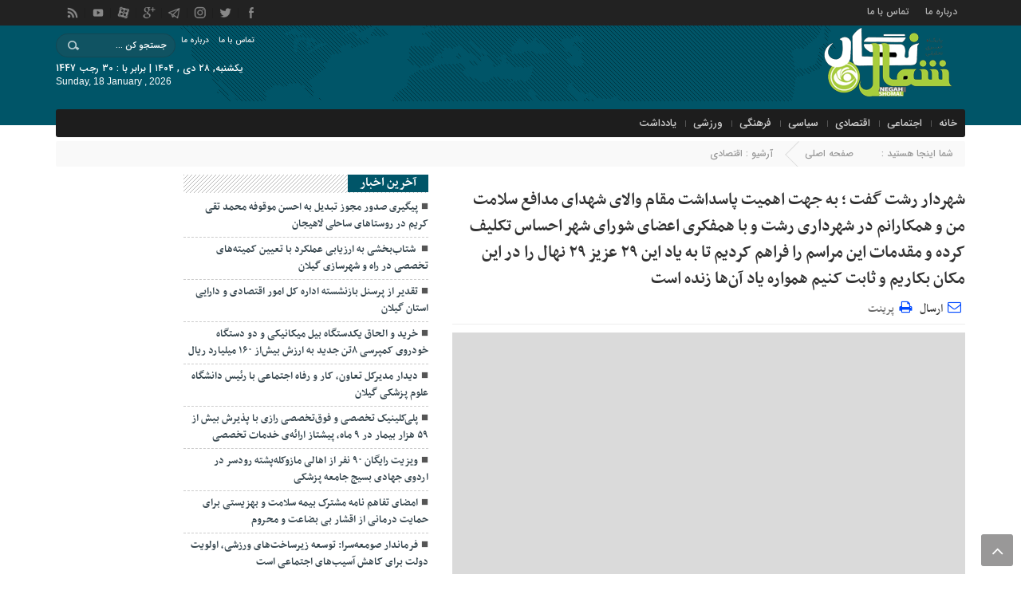

--- FILE ---
content_type: text/html; charset=UTF-8
request_url: http://negahshomal.ir/%D8%B4%D9%87%D8%B1%D8%AF%D8%A7%D8%B1-%D8%B1%D8%B4%D8%AA-%DA%AF%D9%81%D8%AA-%D8%9B-%D8%A8%D9%87-%D8%AC%D9%87%D8%AA-%D8%A7%D9%87%D9%85%DB%8C%D8%AA-%D9%BE%D8%A7%D8%B3%D8%AF%D8%A7%D8%B4%D8%AA-%D9%85%D9%82/
body_size: 26733
content:
<!DOCTYPE html>
<html dir="rtl" lang="fa-IR" dir="rtl">
<head>
    <title>شهردار رشت گفت ؛ به جهت اهمیت پاسداشت مقام والای شهدای مدافع سلامت من و همکارانم در شهرداری رشت و با همفکری اعضای شورای شهر احساس تکلیف کرده و مقدمات این مراسم را فراهم کردیم تا به یاد این ۲۹ عزیز ۲۹ نهال را در این مکان بکاریم و ثابت کنیم همواره یاد آن‌ها زنده است - نگاه شمال | نگاه شمال</title>
<meta http-equiv="Content-Type" content="text/html; charset=utf-8" />
<meta http-equiv="Content-Language" content="fa">
<meta name="viewport" content="initial-scale=1.0, user-scalable=no, width=device-width">
<meta name="description" content="گیلان"/>
<link rel="shortcut icon" href="http://negahshomal.ir/wp-content/uploads/2020/11/logo-1.png" />
<link href="http://negahshomal.ir/wp-content/themes/Aftab-News/style.css" rel="stylesheet" type="text/css" />
<link href="http://negahshomal.ir/wp-content/themes/Aftab-News/css/bootstrap.min.css" rel="stylesheet" type="text/css"/>
<script type="text/javascript" src="http://negahshomal.ir/wp-content/themes/Aftab-News/js/jquery.js"></script>
<script type="text/javascript" src="http://negahshomal.ir/wp-content/themes/Aftab-News/js/menu.js"></script>
<meta name='robots' content='index, follow, max-image-preview:large, max-snippet:-1, max-video-preview:-1' />
    <script type="text/javascript"> var azan_plugin_url = 'http://negahshomal.ir/wp-content/plugins/azan//';</script>
    
	<!-- This site is optimized with the Yoast SEO Premium plugin v18.4 (Yoast SEO v26.7) - https://yoast.com/wordpress/plugins/seo/ -->
	<link rel="canonical" href="https://negahshomal.ir/شهردار-رشت-گفت-؛-به-جهت-اهمیت-پاسداشت-مق/" />
	<meta property="og:locale" content="fa_IR" />
	<meta property="og:type" content="article" />
	<meta property="og:title" content="شهردار رشت گفت ؛ به جهت اهمیت پاسداشت مقام والای شهدای مدافع سلامت من و همکارانم در شهرداری رشت و با همفکری اعضای شورای شهر احساس تکلیف کرده و مقدمات این مراسم را فراهم کردیم تا به یاد این ۲۹ عزیز ۲۹ نهال را در این مکان بکاریم و ثابت کنیم همواره یاد آن‌ها زنده است" />
	<meta property="og:description" content="سید محمد احمدی شهردار رشت  در مراسم کاشت نهال و پلاک کوبی آن به یاد شهدای سلامت اظهار داشت: ما به همراه شورای شهر رشت برای پاسداشت مقام شهدای مدافع سلامت احساس تکلیف کرده و مقدمات این کار را فراهم کردیم.    شهردار رشت عنوان کرد: بسیار خرسندم از اینکه خداوند متعال توفیق داد تا [&hellip;]" />
	<meta property="og:url" content="https://negahshomal.ir/شهردار-رشت-گفت-؛-به-جهت-اهمیت-پاسداشت-مق/" />
	<meta property="og:site_name" content="نگاه شمال" />
	<meta property="article:published_time" content="2021-03-06T20:38:25+00:00" />
	<meta property="og:image" content="http://rasht.ir/Dorsapax/userfiles/Sub00/%D8%A7%D8%B3%D9%81%D9%86%D8%AF%2099/%D9%85%D8%B1%D8%A7%D8%B3%D9%85%20%D8%AF%D8%B1%D8%AE%D8%AA%DA%A9%D8%A7%D8%B1%DB%8C%20%D8%B4%D9%87%D8%AF%D8%A7%DB%8C%20%D8%B3%D9%84%D8%A7%D9%85%D8%AA-%2016%20%D8%A7%D8%B3%D9%81%D9%86%D8%AF/9231e021-3617-4031-8b92-1ac9b238ab89.jpg" />
	<meta name="author" content="negahshomal" />
	<meta name="twitter:card" content="summary_large_image" />
	<meta name="twitter:label1" content="نوشته‌شده بدست" />
	<meta name="twitter:data1" content="negahshomal" />
	<script type="application/ld+json" class="yoast-schema-graph">{"@context":"https://schema.org","@graph":[{"@type":"Article","@id":"https://negahshomal.ir/%d8%b4%d9%87%d8%b1%d8%af%d8%a7%d8%b1-%d8%b1%d8%b4%d8%aa-%da%af%d9%81%d8%aa-%d8%9b-%d8%a8%d9%87-%d8%ac%d9%87%d8%aa-%d8%a7%d9%87%d9%85%db%8c%d8%aa-%d9%be%d8%a7%d8%b3%d8%af%d8%a7%d8%b4%d8%aa-%d9%85%d9%82/#article","isPartOf":{"@id":"https://negahshomal.ir/%d8%b4%d9%87%d8%b1%d8%af%d8%a7%d8%b1-%d8%b1%d8%b4%d8%aa-%da%af%d9%81%d8%aa-%d8%9b-%d8%a8%d9%87-%d8%ac%d9%87%d8%aa-%d8%a7%d9%87%d9%85%db%8c%d8%aa-%d9%be%d8%a7%d8%b3%d8%af%d8%a7%d8%b4%d8%aa-%d9%85%d9%82/"},"author":{"name":"negahshomal","@id":"https://negahshomal.ir/#/schema/person/d741442efaea07c7629c62ba37a59c16"},"headline":"شهردار رشت گفت ؛ به جهت اهمیت پاسداشت مقام والای شهدای مدافع سلامت من و همکارانم در شهرداری رشت و با همفکری اعضای شورای شهر احساس تکلیف کرده و مقدمات این مراسم را فراهم کردیم تا به یاد این ۲۹ عزیز ۲۹ نهال را در این مکان بکاریم و ثابت کنیم همواره یاد آن‌ها زنده است","datePublished":"2021-03-06T20:38:25+00:00","mainEntityOfPage":{"@id":"https://negahshomal.ir/%d8%b4%d9%87%d8%b1%d8%af%d8%a7%d8%b1-%d8%b1%d8%b4%d8%aa-%da%af%d9%81%d8%aa-%d8%9b-%d8%a8%d9%87-%d8%ac%d9%87%d8%aa-%d8%a7%d9%87%d9%85%db%8c%d8%aa-%d9%be%d8%a7%d8%b3%d8%af%d8%a7%d8%b4%d8%aa-%d9%85%d9%82/"},"wordCount":0,"commentCount":0,"publisher":{"@id":"https://negahshomal.ir/#organization"},"image":{"@id":"https://negahshomal.ir/%d8%b4%d9%87%d8%b1%d8%af%d8%a7%d8%b1-%d8%b1%d8%b4%d8%aa-%da%af%d9%81%d8%aa-%d8%9b-%d8%a8%d9%87-%d8%ac%d9%87%d8%aa-%d8%a7%d9%87%d9%85%db%8c%d8%aa-%d9%be%d8%a7%d8%b3%d8%af%d8%a7%d8%b4%d8%aa-%d9%85%d9%82/#primaryimage"},"thumbnailUrl":"http://rasht.ir/Dorsapax/userfiles/Sub00/%D8%A7%D8%B3%D9%81%D9%86%D8%AF%2099/%D9%85%D8%B1%D8%A7%D8%B3%D9%85%20%D8%AF%D8%B1%D8%AE%D8%AA%DA%A9%D8%A7%D8%B1%DB%8C%20%D8%B4%D9%87%D8%AF%D8%A7%DB%8C%20%D8%B3%D9%84%D8%A7%D9%85%D8%AA-%2016%20%D8%A7%D8%B3%D9%81%D9%86%D8%AF/9231e021-3617-4031-8b92-1ac9b238ab89.jpg","articleSection":["اقتصادی"],"inLanguage":"fa-IR","potentialAction":[{"@type":"CommentAction","name":"Comment","target":["https://negahshomal.ir/%d8%b4%d9%87%d8%b1%d8%af%d8%a7%d8%b1-%d8%b1%d8%b4%d8%aa-%da%af%d9%81%d8%aa-%d8%9b-%d8%a8%d9%87-%d8%ac%d9%87%d8%aa-%d8%a7%d9%87%d9%85%db%8c%d8%aa-%d9%be%d8%a7%d8%b3%d8%af%d8%a7%d8%b4%d8%aa-%d9%85%d9%82/#respond"]}]},{"@type":"WebPage","@id":"https://negahshomal.ir/%d8%b4%d9%87%d8%b1%d8%af%d8%a7%d8%b1-%d8%b1%d8%b4%d8%aa-%da%af%d9%81%d8%aa-%d8%9b-%d8%a8%d9%87-%d8%ac%d9%87%d8%aa-%d8%a7%d9%87%d9%85%db%8c%d8%aa-%d9%be%d8%a7%d8%b3%d8%af%d8%a7%d8%b4%d8%aa-%d9%85%d9%82/","url":"https://negahshomal.ir/%d8%b4%d9%87%d8%b1%d8%af%d8%a7%d8%b1-%d8%b1%d8%b4%d8%aa-%da%af%d9%81%d8%aa-%d8%9b-%d8%a8%d9%87-%d8%ac%d9%87%d8%aa-%d8%a7%d9%87%d9%85%db%8c%d8%aa-%d9%be%d8%a7%d8%b3%d8%af%d8%a7%d8%b4%d8%aa-%d9%85%d9%82/","name":"شهردار رشت گفت ؛ به جهت اهمیت پاسداشت مقام والای شهدای مدافع سلامت من و همکارانم در شهرداری رشت و با همفکری اعضای شورای شهر احساس تکلیف کرده و مقدمات این مراسم را فراهم کردیم تا به یاد این ۲۹ عزیز ۲۹ نهال را در این مکان بکاریم و ثابت کنیم همواره یاد آن‌ها زنده است - نگاه شمال","isPartOf":{"@id":"https://negahshomal.ir/#website"},"primaryImageOfPage":{"@id":"https://negahshomal.ir/%d8%b4%d9%87%d8%b1%d8%af%d8%a7%d8%b1-%d8%b1%d8%b4%d8%aa-%da%af%d9%81%d8%aa-%d8%9b-%d8%a8%d9%87-%d8%ac%d9%87%d8%aa-%d8%a7%d9%87%d9%85%db%8c%d8%aa-%d9%be%d8%a7%d8%b3%d8%af%d8%a7%d8%b4%d8%aa-%d9%85%d9%82/#primaryimage"},"image":{"@id":"https://negahshomal.ir/%d8%b4%d9%87%d8%b1%d8%af%d8%a7%d8%b1-%d8%b1%d8%b4%d8%aa-%da%af%d9%81%d8%aa-%d8%9b-%d8%a8%d9%87-%d8%ac%d9%87%d8%aa-%d8%a7%d9%87%d9%85%db%8c%d8%aa-%d9%be%d8%a7%d8%b3%d8%af%d8%a7%d8%b4%d8%aa-%d9%85%d9%82/#primaryimage"},"thumbnailUrl":"http://rasht.ir/Dorsapax/userfiles/Sub00/%D8%A7%D8%B3%D9%81%D9%86%D8%AF%2099/%D9%85%D8%B1%D8%A7%D8%B3%D9%85%20%D8%AF%D8%B1%D8%AE%D8%AA%DA%A9%D8%A7%D8%B1%DB%8C%20%D8%B4%D9%87%D8%AF%D8%A7%DB%8C%20%D8%B3%D9%84%D8%A7%D9%85%D8%AA-%2016%20%D8%A7%D8%B3%D9%81%D9%86%D8%AF/9231e021-3617-4031-8b92-1ac9b238ab89.jpg","datePublished":"2021-03-06T20:38:25+00:00","breadcrumb":{"@id":"https://negahshomal.ir/%d8%b4%d9%87%d8%b1%d8%af%d8%a7%d8%b1-%d8%b1%d8%b4%d8%aa-%da%af%d9%81%d8%aa-%d8%9b-%d8%a8%d9%87-%d8%ac%d9%87%d8%aa-%d8%a7%d9%87%d9%85%db%8c%d8%aa-%d9%be%d8%a7%d8%b3%d8%af%d8%a7%d8%b4%d8%aa-%d9%85%d9%82/#breadcrumb"},"inLanguage":"fa-IR","potentialAction":[{"@type":"ReadAction","target":["https://negahshomal.ir/%d8%b4%d9%87%d8%b1%d8%af%d8%a7%d8%b1-%d8%b1%d8%b4%d8%aa-%da%af%d9%81%d8%aa-%d8%9b-%d8%a8%d9%87-%d8%ac%d9%87%d8%aa-%d8%a7%d9%87%d9%85%db%8c%d8%aa-%d9%be%d8%a7%d8%b3%d8%af%d8%a7%d8%b4%d8%aa-%d9%85%d9%82/"]}]},{"@type":"ImageObject","inLanguage":"fa-IR","@id":"https://negahshomal.ir/%d8%b4%d9%87%d8%b1%d8%af%d8%a7%d8%b1-%d8%b1%d8%b4%d8%aa-%da%af%d9%81%d8%aa-%d8%9b-%d8%a8%d9%87-%d8%ac%d9%87%d8%aa-%d8%a7%d9%87%d9%85%db%8c%d8%aa-%d9%be%d8%a7%d8%b3%d8%af%d8%a7%d8%b4%d8%aa-%d9%85%d9%82/#primaryimage","url":"http://rasht.ir/Dorsapax/userfiles/Sub00/%D8%A7%D8%B3%D9%81%D9%86%D8%AF%2099/%D9%85%D8%B1%D8%A7%D8%B3%D9%85%20%D8%AF%D8%B1%D8%AE%D8%AA%DA%A9%D8%A7%D8%B1%DB%8C%20%D8%B4%D9%87%D8%AF%D8%A7%DB%8C%20%D8%B3%D9%84%D8%A7%D9%85%D8%AA-%2016%20%D8%A7%D8%B3%D9%81%D9%86%D8%AF/9231e021-3617-4031-8b92-1ac9b238ab89.jpg","contentUrl":"http://rasht.ir/Dorsapax/userfiles/Sub00/%D8%A7%D8%B3%D9%81%D9%86%D8%AF%2099/%D9%85%D8%B1%D8%A7%D8%B3%D9%85%20%D8%AF%D8%B1%D8%AE%D8%AA%DA%A9%D8%A7%D8%B1%DB%8C%20%D8%B4%D9%87%D8%AF%D8%A7%DB%8C%20%D8%B3%D9%84%D8%A7%D9%85%D8%AA-%2016%20%D8%A7%D8%B3%D9%81%D9%86%D8%AF/9231e021-3617-4031-8b92-1ac9b238ab89.jpg"},{"@type":"BreadcrumbList","@id":"https://negahshomal.ir/%d8%b4%d9%87%d8%b1%d8%af%d8%a7%d8%b1-%d8%b1%d8%b4%d8%aa-%da%af%d9%81%d8%aa-%d8%9b-%d8%a8%d9%87-%d8%ac%d9%87%d8%aa-%d8%a7%d9%87%d9%85%db%8c%d8%aa-%d9%be%d8%a7%d8%b3%d8%af%d8%a7%d8%b4%d8%aa-%d9%85%d9%82/#breadcrumb","itemListElement":[{"@type":"ListItem","position":1,"name":"Home","item":"https://negahshomal.ir/"},{"@type":"ListItem","position":2,"name":"شهردار رشت گفت ؛ به جهت اهمیت پاسداشت مقام والای شهدای مدافع سلامت من و همکارانم در شهرداری رشت و با همفکری اعضای شورای شهر احساس تکلیف کرده و مقدمات این مراسم را فراهم کردیم تا به یاد این ۲۹ عزیز ۲۹ نهال را در این مکان بکاریم و ثابت کنیم همواره یاد آن‌ها زنده است"}]},{"@type":"WebSite","@id":"https://negahshomal.ir/#website","url":"https://negahshomal.ir/","name":"نگاه شمال","description":"گیلان","publisher":{"@id":"https://negahshomal.ir/#organization"},"potentialAction":[{"@type":"SearchAction","target":{"@type":"EntryPoint","urlTemplate":"https://negahshomal.ir/?s={search_term_string}"},"query-input":{"@type":"PropertyValueSpecification","valueRequired":true,"valueName":"search_term_string"}}],"inLanguage":"fa-IR"},{"@type":"Organization","@id":"https://negahshomal.ir/#organization","name":"نگاه شمال","url":"https://negahshomal.ir/","logo":{"@type":"ImageObject","inLanguage":"fa-IR","@id":"https://negahshomal.ir/#/schema/logo/image/","url":"http://negahshomal.ir/wp-content/uploads/2020/11/logo-1.png","contentUrl":"http://negahshomal.ir/wp-content/uploads/2020/11/logo-1.png","width":250,"height":99,"caption":"نگاه شمال"},"image":{"@id":"https://negahshomal.ir/#/schema/logo/image/"}},{"@type":"Person","@id":"https://negahshomal.ir/#/schema/person/d741442efaea07c7629c62ba37a59c16","name":"negahshomal","image":{"@type":"ImageObject","inLanguage":"fa-IR","@id":"https://negahshomal.ir/#/schema/person/image/","url":"https://secure.gravatar.com/avatar/a6d77cbf81b591a77962be2becc6bba8f68fddfe5bbd7f6a1436c56450ff517b?s=96&d=mm&r=g","contentUrl":"https://secure.gravatar.com/avatar/a6d77cbf81b591a77962be2becc6bba8f68fddfe5bbd7f6a1436c56450ff517b?s=96&d=mm&r=g","caption":"negahshomal"}}]}</script>
	<!-- / Yoast SEO Premium plugin. -->


<link rel="alternate" type="application/rss+xml" title="نگاه شمال &raquo; خوراک" href="http://negahshomal.ir/feed/" />
<link rel="alternate" type="application/rss+xml" title="نگاه شمال &raquo; خوراک دیدگاه‌ها" href="http://negahshomal.ir/comments/feed/" />
<link rel="alternate" type="application/rss+xml" title="نگاه شمال &raquo; شهردار رشت گفت ؛ به جهت اهمیت پاسداشت مقام والای شهدای مدافع سلامت من و همکارانم در شهرداری رشت و با همفکری اعضای شورای شهر احساس تکلیف کرده و مقدمات این مراسم را فراهم کردیم تا به یاد این ۲۹ عزیز ۲۹ نهال را در این مکان بکاریم و ثابت کنیم همواره یاد آن‌ها زنده است خوراک دیدگاه‌ها" href="http://negahshomal.ir/%d8%b4%d9%87%d8%b1%d8%af%d8%a7%d8%b1-%d8%b1%d8%b4%d8%aa-%da%af%d9%81%d8%aa-%d8%9b-%d8%a8%d9%87-%d8%ac%d9%87%d8%aa-%d8%a7%d9%87%d9%85%db%8c%d8%aa-%d9%be%d8%a7%d8%b3%d8%af%d8%a7%d8%b4%d8%aa-%d9%85%d9%82/feed/" />
<link rel="alternate" title="oEmbed (JSON)" type="application/json+oembed" href="http://negahshomal.ir/wp-json/oembed/1.0/embed?url=http%3A%2F%2Fnegahshomal.ir%2F%25d8%25b4%25d9%2587%25d8%25b1%25d8%25af%25d8%25a7%25d8%25b1-%25d8%25b1%25d8%25b4%25d8%25aa-%25da%25af%25d9%2581%25d8%25aa-%25d8%259b-%25d8%25a8%25d9%2587-%25d8%25ac%25d9%2587%25d8%25aa-%25d8%25a7%25d9%2587%25d9%2585%25db%258c%25d8%25aa-%25d9%25be%25d8%25a7%25d8%25b3%25d8%25af%25d8%25a7%25d8%25b4%25d8%25aa-%25d9%2585%25d9%2582%2F" />
<link rel="alternate" title="oEmbed (XML)" type="text/xml+oembed" href="http://negahshomal.ir/wp-json/oembed/1.0/embed?url=http%3A%2F%2Fnegahshomal.ir%2F%25d8%25b4%25d9%2587%25d8%25b1%25d8%25af%25d8%25a7%25d8%25b1-%25d8%25b1%25d8%25b4%25d8%25aa-%25da%25af%25d9%2581%25d8%25aa-%25d8%259b-%25d8%25a8%25d9%2587-%25d8%25ac%25d9%2587%25d8%25aa-%25d8%25a7%25d9%2587%25d9%2585%25db%258c%25d8%25aa-%25d9%25be%25d8%25a7%25d8%25b3%25d8%25af%25d8%25a7%25d8%25b4%25d8%25aa-%25d9%2585%25d9%2582%2F&#038;format=xml" />
<style id='wp-img-auto-sizes-contain-inline-css' type='text/css'>
img:is([sizes=auto i],[sizes^="auto," i]){contain-intrinsic-size:3000px 1500px}
/*# sourceURL=wp-img-auto-sizes-contain-inline-css */
</style>
<style id='wp-emoji-styles-inline-css' type='text/css'>

	img.wp-smiley, img.emoji {
		display: inline !important;
		border: none !important;
		box-shadow: none !important;
		height: 1em !important;
		width: 1em !important;
		margin: 0 0.07em !important;
		vertical-align: -0.1em !important;
		background: none !important;
		padding: 0 !important;
	}
/*# sourceURL=wp-emoji-styles-inline-css */
</style>
<style id='wp-block-library-inline-css' type='text/css'>
:root{--wp-block-synced-color:#7a00df;--wp-block-synced-color--rgb:122,0,223;--wp-bound-block-color:var(--wp-block-synced-color);--wp-editor-canvas-background:#ddd;--wp-admin-theme-color:#007cba;--wp-admin-theme-color--rgb:0,124,186;--wp-admin-theme-color-darker-10:#006ba1;--wp-admin-theme-color-darker-10--rgb:0,107,160.5;--wp-admin-theme-color-darker-20:#005a87;--wp-admin-theme-color-darker-20--rgb:0,90,135;--wp-admin-border-width-focus:2px}@media (min-resolution:192dpi){:root{--wp-admin-border-width-focus:1.5px}}.wp-element-button{cursor:pointer}:root .has-very-light-gray-background-color{background-color:#eee}:root .has-very-dark-gray-background-color{background-color:#313131}:root .has-very-light-gray-color{color:#eee}:root .has-very-dark-gray-color{color:#313131}:root .has-vivid-green-cyan-to-vivid-cyan-blue-gradient-background{background:linear-gradient(135deg,#00d084,#0693e3)}:root .has-purple-crush-gradient-background{background:linear-gradient(135deg,#34e2e4,#4721fb 50%,#ab1dfe)}:root .has-hazy-dawn-gradient-background{background:linear-gradient(135deg,#faaca8,#dad0ec)}:root .has-subdued-olive-gradient-background{background:linear-gradient(135deg,#fafae1,#67a671)}:root .has-atomic-cream-gradient-background{background:linear-gradient(135deg,#fdd79a,#004a59)}:root .has-nightshade-gradient-background{background:linear-gradient(135deg,#330968,#31cdcf)}:root .has-midnight-gradient-background{background:linear-gradient(135deg,#020381,#2874fc)}:root{--wp--preset--font-size--normal:16px;--wp--preset--font-size--huge:42px}.has-regular-font-size{font-size:1em}.has-larger-font-size{font-size:2.625em}.has-normal-font-size{font-size:var(--wp--preset--font-size--normal)}.has-huge-font-size{font-size:var(--wp--preset--font-size--huge)}.has-text-align-center{text-align:center}.has-text-align-left{text-align:left}.has-text-align-right{text-align:right}.has-fit-text{white-space:nowrap!important}#end-resizable-editor-section{display:none}.aligncenter{clear:both}.items-justified-left{justify-content:flex-start}.items-justified-center{justify-content:center}.items-justified-right{justify-content:flex-end}.items-justified-space-between{justify-content:space-between}.screen-reader-text{border:0;clip-path:inset(50%);height:1px;margin:-1px;overflow:hidden;padding:0;position:absolute;width:1px;word-wrap:normal!important}.screen-reader-text:focus{background-color:#ddd;clip-path:none;color:#444;display:block;font-size:1em;height:auto;left:5px;line-height:normal;padding:15px 23px 14px;text-decoration:none;top:5px;width:auto;z-index:100000}html :where(.has-border-color){border-style:solid}html :where([style*=border-top-color]){border-top-style:solid}html :where([style*=border-right-color]){border-right-style:solid}html :where([style*=border-bottom-color]){border-bottom-style:solid}html :where([style*=border-left-color]){border-left-style:solid}html :where([style*=border-width]){border-style:solid}html :where([style*=border-top-width]){border-top-style:solid}html :where([style*=border-right-width]){border-right-style:solid}html :where([style*=border-bottom-width]){border-bottom-style:solid}html :where([style*=border-left-width]){border-left-style:solid}html :where(img[class*=wp-image-]){height:auto;max-width:100%}:where(figure){margin:0 0 1em}html :where(.is-position-sticky){--wp-admin--admin-bar--position-offset:var(--wp-admin--admin-bar--height,0px)}@media screen and (max-width:600px){html :where(.is-position-sticky){--wp-admin--admin-bar--position-offset:0px}}

/*# sourceURL=wp-block-library-inline-css */
</style><style id='global-styles-inline-css' type='text/css'>
:root{--wp--preset--aspect-ratio--square: 1;--wp--preset--aspect-ratio--4-3: 4/3;--wp--preset--aspect-ratio--3-4: 3/4;--wp--preset--aspect-ratio--3-2: 3/2;--wp--preset--aspect-ratio--2-3: 2/3;--wp--preset--aspect-ratio--16-9: 16/9;--wp--preset--aspect-ratio--9-16: 9/16;--wp--preset--color--black: #000000;--wp--preset--color--cyan-bluish-gray: #abb8c3;--wp--preset--color--white: #ffffff;--wp--preset--color--pale-pink: #f78da7;--wp--preset--color--vivid-red: #cf2e2e;--wp--preset--color--luminous-vivid-orange: #ff6900;--wp--preset--color--luminous-vivid-amber: #fcb900;--wp--preset--color--light-green-cyan: #7bdcb5;--wp--preset--color--vivid-green-cyan: #00d084;--wp--preset--color--pale-cyan-blue: #8ed1fc;--wp--preset--color--vivid-cyan-blue: #0693e3;--wp--preset--color--vivid-purple: #9b51e0;--wp--preset--gradient--vivid-cyan-blue-to-vivid-purple: linear-gradient(135deg,rgb(6,147,227) 0%,rgb(155,81,224) 100%);--wp--preset--gradient--light-green-cyan-to-vivid-green-cyan: linear-gradient(135deg,rgb(122,220,180) 0%,rgb(0,208,130) 100%);--wp--preset--gradient--luminous-vivid-amber-to-luminous-vivid-orange: linear-gradient(135deg,rgb(252,185,0) 0%,rgb(255,105,0) 100%);--wp--preset--gradient--luminous-vivid-orange-to-vivid-red: linear-gradient(135deg,rgb(255,105,0) 0%,rgb(207,46,46) 100%);--wp--preset--gradient--very-light-gray-to-cyan-bluish-gray: linear-gradient(135deg,rgb(238,238,238) 0%,rgb(169,184,195) 100%);--wp--preset--gradient--cool-to-warm-spectrum: linear-gradient(135deg,rgb(74,234,220) 0%,rgb(151,120,209) 20%,rgb(207,42,186) 40%,rgb(238,44,130) 60%,rgb(251,105,98) 80%,rgb(254,248,76) 100%);--wp--preset--gradient--blush-light-purple: linear-gradient(135deg,rgb(255,206,236) 0%,rgb(152,150,240) 100%);--wp--preset--gradient--blush-bordeaux: linear-gradient(135deg,rgb(254,205,165) 0%,rgb(254,45,45) 50%,rgb(107,0,62) 100%);--wp--preset--gradient--luminous-dusk: linear-gradient(135deg,rgb(255,203,112) 0%,rgb(199,81,192) 50%,rgb(65,88,208) 100%);--wp--preset--gradient--pale-ocean: linear-gradient(135deg,rgb(255,245,203) 0%,rgb(182,227,212) 50%,rgb(51,167,181) 100%);--wp--preset--gradient--electric-grass: linear-gradient(135deg,rgb(202,248,128) 0%,rgb(113,206,126) 100%);--wp--preset--gradient--midnight: linear-gradient(135deg,rgb(2,3,129) 0%,rgb(40,116,252) 100%);--wp--preset--font-size--small: 13px;--wp--preset--font-size--medium: 20px;--wp--preset--font-size--large: 36px;--wp--preset--font-size--x-large: 42px;--wp--preset--spacing--20: 0.44rem;--wp--preset--spacing--30: 0.67rem;--wp--preset--spacing--40: 1rem;--wp--preset--spacing--50: 1.5rem;--wp--preset--spacing--60: 2.25rem;--wp--preset--spacing--70: 3.38rem;--wp--preset--spacing--80: 5.06rem;--wp--preset--shadow--natural: 6px 6px 9px rgba(0, 0, 0, 0.2);--wp--preset--shadow--deep: 12px 12px 50px rgba(0, 0, 0, 0.4);--wp--preset--shadow--sharp: 6px 6px 0px rgba(0, 0, 0, 0.2);--wp--preset--shadow--outlined: 6px 6px 0px -3px rgb(255, 255, 255), 6px 6px rgb(0, 0, 0);--wp--preset--shadow--crisp: 6px 6px 0px rgb(0, 0, 0);}:where(.is-layout-flex){gap: 0.5em;}:where(.is-layout-grid){gap: 0.5em;}body .is-layout-flex{display: flex;}.is-layout-flex{flex-wrap: wrap;align-items: center;}.is-layout-flex > :is(*, div){margin: 0;}body .is-layout-grid{display: grid;}.is-layout-grid > :is(*, div){margin: 0;}:where(.wp-block-columns.is-layout-flex){gap: 2em;}:where(.wp-block-columns.is-layout-grid){gap: 2em;}:where(.wp-block-post-template.is-layout-flex){gap: 1.25em;}:where(.wp-block-post-template.is-layout-grid){gap: 1.25em;}.has-black-color{color: var(--wp--preset--color--black) !important;}.has-cyan-bluish-gray-color{color: var(--wp--preset--color--cyan-bluish-gray) !important;}.has-white-color{color: var(--wp--preset--color--white) !important;}.has-pale-pink-color{color: var(--wp--preset--color--pale-pink) !important;}.has-vivid-red-color{color: var(--wp--preset--color--vivid-red) !important;}.has-luminous-vivid-orange-color{color: var(--wp--preset--color--luminous-vivid-orange) !important;}.has-luminous-vivid-amber-color{color: var(--wp--preset--color--luminous-vivid-amber) !important;}.has-light-green-cyan-color{color: var(--wp--preset--color--light-green-cyan) !important;}.has-vivid-green-cyan-color{color: var(--wp--preset--color--vivid-green-cyan) !important;}.has-pale-cyan-blue-color{color: var(--wp--preset--color--pale-cyan-blue) !important;}.has-vivid-cyan-blue-color{color: var(--wp--preset--color--vivid-cyan-blue) !important;}.has-vivid-purple-color{color: var(--wp--preset--color--vivid-purple) !important;}.has-black-background-color{background-color: var(--wp--preset--color--black) !important;}.has-cyan-bluish-gray-background-color{background-color: var(--wp--preset--color--cyan-bluish-gray) !important;}.has-white-background-color{background-color: var(--wp--preset--color--white) !important;}.has-pale-pink-background-color{background-color: var(--wp--preset--color--pale-pink) !important;}.has-vivid-red-background-color{background-color: var(--wp--preset--color--vivid-red) !important;}.has-luminous-vivid-orange-background-color{background-color: var(--wp--preset--color--luminous-vivid-orange) !important;}.has-luminous-vivid-amber-background-color{background-color: var(--wp--preset--color--luminous-vivid-amber) !important;}.has-light-green-cyan-background-color{background-color: var(--wp--preset--color--light-green-cyan) !important;}.has-vivid-green-cyan-background-color{background-color: var(--wp--preset--color--vivid-green-cyan) !important;}.has-pale-cyan-blue-background-color{background-color: var(--wp--preset--color--pale-cyan-blue) !important;}.has-vivid-cyan-blue-background-color{background-color: var(--wp--preset--color--vivid-cyan-blue) !important;}.has-vivid-purple-background-color{background-color: var(--wp--preset--color--vivid-purple) !important;}.has-black-border-color{border-color: var(--wp--preset--color--black) !important;}.has-cyan-bluish-gray-border-color{border-color: var(--wp--preset--color--cyan-bluish-gray) !important;}.has-white-border-color{border-color: var(--wp--preset--color--white) !important;}.has-pale-pink-border-color{border-color: var(--wp--preset--color--pale-pink) !important;}.has-vivid-red-border-color{border-color: var(--wp--preset--color--vivid-red) !important;}.has-luminous-vivid-orange-border-color{border-color: var(--wp--preset--color--luminous-vivid-orange) !important;}.has-luminous-vivid-amber-border-color{border-color: var(--wp--preset--color--luminous-vivid-amber) !important;}.has-light-green-cyan-border-color{border-color: var(--wp--preset--color--light-green-cyan) !important;}.has-vivid-green-cyan-border-color{border-color: var(--wp--preset--color--vivid-green-cyan) !important;}.has-pale-cyan-blue-border-color{border-color: var(--wp--preset--color--pale-cyan-blue) !important;}.has-vivid-cyan-blue-border-color{border-color: var(--wp--preset--color--vivid-cyan-blue) !important;}.has-vivid-purple-border-color{border-color: var(--wp--preset--color--vivid-purple) !important;}.has-vivid-cyan-blue-to-vivid-purple-gradient-background{background: var(--wp--preset--gradient--vivid-cyan-blue-to-vivid-purple) !important;}.has-light-green-cyan-to-vivid-green-cyan-gradient-background{background: var(--wp--preset--gradient--light-green-cyan-to-vivid-green-cyan) !important;}.has-luminous-vivid-amber-to-luminous-vivid-orange-gradient-background{background: var(--wp--preset--gradient--luminous-vivid-amber-to-luminous-vivid-orange) !important;}.has-luminous-vivid-orange-to-vivid-red-gradient-background{background: var(--wp--preset--gradient--luminous-vivid-orange-to-vivid-red) !important;}.has-very-light-gray-to-cyan-bluish-gray-gradient-background{background: var(--wp--preset--gradient--very-light-gray-to-cyan-bluish-gray) !important;}.has-cool-to-warm-spectrum-gradient-background{background: var(--wp--preset--gradient--cool-to-warm-spectrum) !important;}.has-blush-light-purple-gradient-background{background: var(--wp--preset--gradient--blush-light-purple) !important;}.has-blush-bordeaux-gradient-background{background: var(--wp--preset--gradient--blush-bordeaux) !important;}.has-luminous-dusk-gradient-background{background: var(--wp--preset--gradient--luminous-dusk) !important;}.has-pale-ocean-gradient-background{background: var(--wp--preset--gradient--pale-ocean) !important;}.has-electric-grass-gradient-background{background: var(--wp--preset--gradient--electric-grass) !important;}.has-midnight-gradient-background{background: var(--wp--preset--gradient--midnight) !important;}.has-small-font-size{font-size: var(--wp--preset--font-size--small) !important;}.has-medium-font-size{font-size: var(--wp--preset--font-size--medium) !important;}.has-large-font-size{font-size: var(--wp--preset--font-size--large) !important;}.has-x-large-font-size{font-size: var(--wp--preset--font-size--x-large) !important;}
/*# sourceURL=global-styles-inline-css */
</style>

<style id='classic-theme-styles-inline-css' type='text/css'>
/*! This file is auto-generated */
.wp-block-button__link{color:#fff;background-color:#32373c;border-radius:9999px;box-shadow:none;text-decoration:none;padding:calc(.667em + 2px) calc(1.333em + 2px);font-size:1.125em}.wp-block-file__button{background:#32373c;color:#fff;text-decoration:none}
/*# sourceURL=/wp-includes/css/classic-themes.min.css */
</style>
<link rel='stylesheet' id='wp-aparat-css' href='http://negahshomal.ir/wp-content/plugins/wp-aparat/assets/css/wp-aparat.min.css?ver=2.2.4' type='text/css' media='all' />
<link rel="https://api.w.org/" href="http://negahshomal.ir/wp-json/" /><link rel="alternate" title="JSON" type="application/json" href="http://negahshomal.ir/wp-json/wp/v2/posts/975" /><link rel="EditURI" type="application/rsd+xml" title="RSD" href="http://negahshomal.ir/xmlrpc.php?rsd" />
<meta name="generator" content="WordPress 6.9" />
<link rel='shortlink' href='http://negahshomal.ir/?p=975' />
 
<style>
input[type="reset"], input[type="submit"],.tag a:hover,.tagcloud a:hover,.list_post .list_post_contin li:hover time,.pagination .current,.before_title b::before,#tabbed-widget div.tabs b.active a,.breaking-news b,.breaking-news span,#header,.column-header b,.box-header b,.flex-direction-nav a,.box-header:hover.box-header span,.box.top .owl-controls .owl-next, .box.top .owl-controls .owl-prev{background:#005568 !important;}
.tag a:hover::before ,.tagcloud a:hover::before {border-color: transparent #005568 transparent transparent;}
.m-more a:hover,#IranMap .city-posts .map-img h2 a:hover,.breadcrumb li a:hover,.index-relate-post-txt a:hover,.boxe-2-top-title a:hover,.list_post_contin h3 a:hover,.post-wrap ul li a:hover,.breaking-news ul a:hover,.post-title2 a:hover,.post-title a:hover,.cat-tabs-header li.active a {color:#ff0707 !important;}
 img:hover{filter:grayscale(100%);transition:all 0.4s ease 0s;}</style></head>
<body>
<div class="top-m">
<div class="container">
<div class="top-nav-1"><div class="menu-%d8%a8%d8%a7%d9%84%d8%a7-%d9%88-%d9%81%d9%88%d8%aa%d8%b1-container"><ul id="menu-%d8%a8%d8%a7%d9%84%d8%a7-%d9%88-%d9%81%d9%88%d8%aa%d8%b1" class="menu"><li id="menu-item-890" class="menu-item menu-item-type-post_type menu-item-object-page menu-item-890"><a href="http://negahshomal.ir/abuot/">درباره ما</a></li>
<li id="menu-item-891" class="menu-item menu-item-type-post_type menu-item-object-page menu-item-891"><a href="http://negahshomal.ir/cunect/">تماس با ما</a></li>
</ul></div></div><ul class="header-social"><li class="facebook"><a href="آدرس لینک شما"></a></li><li class="twitter"><a href="آدرس لینک شما"></a></li><li class="instagram"><a href="آدرس لینک شما"></a></li><li class="telegram"><a href="آدرس لینک شما"></a></li><li class="googleplus"><a href="آدرس لینک شما"></a></li>		
<li class="aparat"><a href="آدرس لینک شما"></a><li class="youtube"><a href="آدرس لینک شما"></a><li class="rss"><a href="http://negahshomal.ir/feed/rss/"></a></li>



</ul> </div>
</div>
<header id="header">
    <div class="container">
      <div id="logo">
      <a href="http://negahshomal.ir">
          <img src="http://negahshomal.ir/wp-content/uploads/2025/03/Untitled-1.png" alt="نگاه شمال">
           </a>
      </div><!-- logo --> 
        <div class="pull-left hidden-sm hidden-xs clearfix" id="social-icons">
            <ul class="clearfix">
                <li>
				                    <form role="search" method="get" class="searchform" action="http://negahshomal.ir">
                        <input type="text" class="search-field"
                            placeholder="جستجو کن ..." value="" name="s" />
                    </form>
					                </li>
				<li><div class="menu-%d8%a8%d8%a7%d9%84%d8%a7-%d9%88-%d9%81%d9%88%d8%aa%d8%b1-container"><ul id="menu-%d8%a8%d8%a7%d9%84%d8%a7-%d9%88-%d9%81%d9%88%d8%aa%d8%b1-1" class="menu"><li class="menu-item menu-item-type-post_type menu-item-object-page menu-item-890"><a href="http://negahshomal.ir/abuot/">درباره ما</a></li>
<li class="menu-item menu-item-type-post_type menu-item-object-page menu-item-891"><a href="http://negahshomal.ir/cunect/">تماس با ما</a></li>
</ul></div></li>
            </ul>
             <div id="date">
                           یکشنبه, ۲۸ دی , ۱۴۰۴             			  | برابر با :  30 رجب 1447			 <br>		 
                <span style="font-family:Arial;font-size:12px;">Sunday, 18 January , 2026</span>              </div>
        </div><!--/#social-icons-->
    </div><!--/.container-fluid-->
</header>

<div class="container">
<div class="primary-nav"><div class="menu-%d9%81%d9%87%d8%b1%d8%b3%d8%aa-%d8%a8%d8%a7%d9%84%d8%a7-container"><ul id="menu-%d9%81%d9%87%d8%b1%d8%b3%d8%aa-%d8%a8%d8%a7%d9%84%d8%a7" class="menu"><li id="menu-item-395" class="menu-item menu-item-type-custom menu-item-object-custom menu-item-home menu-item-395"><a href="http://negahshomal.ir/">خانه</a></li>
<li id="menu-item-396" class="menu-item menu-item-type-taxonomy menu-item-object-category menu-item-396"><a href="http://negahshomal.ir/category/news/%d8%a7%d8%ac%d8%aa%d9%85%d8%a7%d8%b9%db%8c/">اجتماعی</a></li>
<li id="menu-item-397" class="menu-item menu-item-type-taxonomy menu-item-object-category current-post-ancestor current-menu-parent current-post-parent menu-item-397"><a href="http://negahshomal.ir/category/news/%d8%a7%d9%82%d8%aa%d8%b5%d8%a7%d8%af%db%8c/">اقتصادی</a></li>
<li id="menu-item-398" class="menu-item menu-item-type-taxonomy menu-item-object-category menu-item-398"><a href="http://negahshomal.ir/category/news/%d8%b3%db%8c%d8%a7%d8%b3%db%8c/">سیاسی</a></li>
<li id="menu-item-399" class="menu-item menu-item-type-taxonomy menu-item-object-category menu-item-399"><a href="http://negahshomal.ir/category/news/%d9%81%d8%b1%d9%87%d9%86%da%af%db%8c/">فرهنگی</a></li>
<li id="menu-item-400" class="menu-item menu-item-type-taxonomy menu-item-object-category menu-item-400"><a href="http://negahshomal.ir/category/news/%d9%88%d8%b1%d8%b2%d8%b4%db%8c/">ورزشی</a></li>
<li id="menu-item-401" class="menu-item menu-item-type-taxonomy menu-item-object-category menu-item-401"><a href="http://negahshomal.ir/category/%db%8c%d8%a7%d8%af%d8%af%d8%a7%d8%b4%d8%aa/">یادداشت</a></li>
</ul></div></div><div class="menu-bottom"><span class="fa fa-bars navbar-c-toggle menu-show" style="float:right" ></span></div>
</div>
<div id="lin-10"></div>
<div class="menu-hidden menu-show" id="menu-risponsive">
<div id="lin-top"><center><form role="search" method="get" class="searchform" action="http://negahshomal.ir">
<input type="text" class="search-field" placeholder="جستجو کن ..." value="" name="s" /></form>
<ul class="header-social"><li class="facebook"><a href="آدرس لینک شما"></a></li><li class="twitter"><a href="آدرس لینک شما"></a></li><li class="instagram"><a href="آدرس لینک شما"></a></li><li class="telegram"><a href="آدرس لینک شما"></a></li><li class="googleplus"><a href="آدرس لینک شما"></a></li>		
<li class="aparat"><a href="آدرس لینک شما"></a><li class="youtube"><a href="آدرس لینک شما"></a><li class="rss"><a href="http://negahshomal.ir/feed/rss/"></a></li>



</ul></center></div>		
<div class="menu-%d9%81%d9%87%d8%b1%d8%b3%d8%aa-%d8%a8%d8%a7%d9%84%d8%a7-container"><ul id="menu-%d9%81%d9%87%d8%b1%d8%b3%d8%aa-%d8%a8%d8%a7%d9%84%d8%a7-1" class="menu"><li class="menu-item menu-item-type-custom menu-item-object-custom menu-item-home menu-item-395"><a href="http://negahshomal.ir/">خانه</a></li>
<li class="menu-item menu-item-type-taxonomy menu-item-object-category menu-item-396"><a href="http://negahshomal.ir/category/news/%d8%a7%d8%ac%d8%aa%d9%85%d8%a7%d8%b9%db%8c/">اجتماعی</a></li>
<li class="menu-item menu-item-type-taxonomy menu-item-object-category current-post-ancestor current-menu-parent current-post-parent menu-item-397"><a href="http://negahshomal.ir/category/news/%d8%a7%d9%82%d8%aa%d8%b5%d8%a7%d8%af%db%8c/">اقتصادی</a></li>
<li class="menu-item menu-item-type-taxonomy menu-item-object-category menu-item-398"><a href="http://negahshomal.ir/category/news/%d8%b3%db%8c%d8%a7%d8%b3%db%8c/">سیاسی</a></li>
<li class="menu-item menu-item-type-taxonomy menu-item-object-category menu-item-399"><a href="http://negahshomal.ir/category/news/%d9%81%d8%b1%d9%87%d9%86%da%af%db%8c/">فرهنگی</a></li>
<li class="menu-item menu-item-type-taxonomy menu-item-object-category menu-item-400"><a href="http://negahshomal.ir/category/news/%d9%88%d8%b1%d8%b2%d8%b4%db%8c/">ورزشی</a></li>
<li class="menu-item menu-item-type-taxonomy menu-item-object-category menu-item-401"><a href="http://negahshomal.ir/category/%db%8c%d8%a7%d8%af%d8%af%d8%a7%d8%b4%d8%aa/">یادداشت</a></li>
</ul></div>
</div><div class="container"><div class="breadcrumb">
<div class="breadcrumb-title">شما اینجا هستید : </div>
<ul><li><a href="http://negahshomal.ir" title="نگاه شمال">صفحه اصلی</a></li>
<li>آرشیو : <a href="http://negahshomal.ir/category/news/%d8%a7%d9%82%d8%aa%d8%b5%d8%a7%d8%af%db%8c/" rel="category tag">اقتصادی</a></li>
</li>
</ul></div></div><div class="container">
<div class="row" id="content">
<div class="col-md-10">
<div class="row" style="margin-bottom:20px;">
<div class="col-md-8 middl">
<section class="single">
<div id="lin-10"></div>
<header>
 <h2 class="single-post-title"><a href="http://negahshomal.ir/%d8%b4%d9%87%d8%b1%d8%af%d8%a7%d8%b1-%d8%b1%d8%b4%d8%aa-%da%af%d9%81%d8%aa-%d8%9b-%d8%a8%d9%87-%d8%ac%d9%87%d8%aa-%d8%a7%d9%87%d9%85%db%8c%d8%aa-%d9%be%d8%a7%d8%b3%d8%af%d8%a7%d8%b4%d8%aa-%d9%85%d9%82/">شهردار رشت گفت ؛ به جهت اهمیت پاسداشت مقام والای شهدای مدافع سلامت من و همکارانم در شهرداری رشت و با همفکری اعضای شورای شهر احساس تکلیف کرده و مقدمات این مراسم را فراهم کردیم تا به یاد این ۲۹ عزیز ۲۹ نهال را در این مکان بکاریم و ثابت کنیم همواره یاد آن‌ها زنده است</a></h2>
<div class="meta-right"><i class="fa fa-envelope-o" aria-hidden="true" style="color:#0049ff;"></i>&nbsp; <a rel="nofollow" class="send_file left" href="mailto:?subject=Sur%20%D9%86%DA%AF%D8%A7%D9%87%20%D8%B4%D9%85%D8%A7%D9%84%20%3A%20%D8%B4%D9%87%D8%B1%D8%AF%D8%A7%D8%B1%20%D8%B1%D8%B4%D8%AA%20%DA%AF%D9%81%D8%AA%20%D8%9B%20%D8%A8%D9%87%20%D8%AC%D9%87%D8%AA%20%D8%A7%D9%87%D9%85%DB%8C%D8%AA%20%D9%BE%D8%A7%D8%B3%D8%AF%D8%A7%D8%B4%D8%AA%20%D9%85%D9%82%D8%A7%D9%85%20%D9%88%D8%A7%D9%84%D8%A7%DB%8C%20%D8%B4%D9%87%D8%AF%D8%A7%DB%8C%20%D9%85%D8%AF%D8%A7%D9%81%D8%B9%20%D8%B3%D9%84%D8%A7%D9%85%D8%AA%20%D9%85%D9%86%20%D9%88%20%D9%87%D9%85%DA%A9%D8%A7%D8%B1%D8%A7%D9%86%D9%85%20%D8%AF%D8%B1%20%D8%B4%D9%87%D8%B1%D8%AF%D8%A7%D8%B1%DB%8C%20%D8%B1%D8%B4%D8%AA%20%D9%88%20%D8%A8%D8%A7%20%D9%87%D9%85%D9%81%DA%A9%D8%B1%DB%8C%20%D8%A7%D8%B9%D8%B6%D8%A7%DB%8C%20%D8%B4%D9%88%D8%B1%D8%A7%DB%8C%20%D8%B4%D9%87%D8%B1%20%D8%A7%D8%AD%D8%B3%D8%A7%D8%B3%20%D8%AA%DA%A9%D9%84%DB%8C%D9%81%20%DA%A9%D8%B1%D8%AF%D9%87%20%D9%88%20%D9%85%D9%82%D8%AF%D9%85%D8%A7%D8%AA%20%D8%A7%DB%8C%D9%86%20%D9%85%D8%B1%D8%A7%D8%B3%D9%85%20%D8%B1%D8%A7%20%D9%81%D8%B1%D8%A7%D9%87%D9%85%20%DA%A9%D8%B1%D8%AF%DB%8C%D9%85%20%D8%AA%D8%A7%20%D8%A8%D9%87%20%DB%8C%D8%A7%D8%AF%20%D8%A7%DB%8C%D9%86%20%DB%B2%DB%B9%20%D8%B9%D8%B2%DB%8C%D8%B2%20%DB%B2%DB%B9%20%D9%86%D9%87%D8%A7%D9%84%20%D8%B1%D8%A7%20%D8%AF%D8%B1%20%D8%A7%DB%8C%D9%86%20%D9%85%DA%A9%D8%A7%D9%86%20%D8%A8%DA%A9%D8%A7%D8%B1%DB%8C%D9%85%20%D9%88%20%D8%AB%D8%A7%D8%A8%D8%AA%20%DA%A9%D9%86%DB%8C%D9%85%20%D9%87%D9%85%D9%88%D8%A7%D8%B1%D9%87%20%DB%8C%D8%A7%D8%AF%20%D8%A2%D9%86%E2%80%8C%D9%87%D8%A7%20%D8%B2%D9%86%D8%AF%D9%87%20%D8%A7%D8%B3%D8%AA&amp;body=I%20recommend%20this%20page%20%3A%20%D8%B4%D9%87%D8%B1%D8%AF%D8%A7%D8%B1%20%D8%B1%D8%B4%D8%AA%20%DA%AF%D9%81%D8%AA%20%D8%9B%20%D8%A8%D9%87%20%D8%AC%D9%87%D8%AA%20%D8%A7%D9%87%D9%85%DB%8C%D8%AA%20%D9%BE%D8%A7%D8%B3%D8%AF%D8%A7%D8%B4%D8%AA%20%D9%85%D9%82%D8%A7%D9%85%20%D9%88%D8%A7%D9%84%D8%A7%DB%8C%20%D8%B4%D9%87%D8%AF%D8%A7%DB%8C%20%D9%85%D8%AF%D8%A7%D9%81%D8%B9%20%D8%B3%D9%84%D8%A7%D9%85%D8%AA%20%D9%85%D9%86%20%D9%88%20%D9%87%D9%85%DA%A9%D8%A7%D8%B1%D8%A7%D9%86%D9%85%20%D8%AF%D8%B1%20%D8%B4%D9%87%D8%B1%D8%AF%D8%A7%D8%B1%DB%8C%20%D8%B1%D8%B4%D8%AA%20%D9%88%20%D8%A8%D8%A7%20%D9%87%D9%85%D9%81%DA%A9%D8%B1%DB%8C%20%D8%A7%D8%B9%D8%B6%D8%A7%DB%8C%20%D8%B4%D9%88%D8%B1%D8%A7%DB%8C%20%D8%B4%D9%87%D8%B1%20%D8%A7%D8%AD%D8%B3%D8%A7%D8%B3%20%D8%AA%DA%A9%D9%84%DB%8C%D9%81%20%DA%A9%D8%B1%D8%AF%D9%87%20%D9%88%20%D9%85%D9%82%D8%AF%D9%85%D8%A7%D8%AA%20%D8%A7%DB%8C%D9%86%20%D9%85%D8%B1%D8%A7%D8%B3%D9%85%20%D8%B1%D8%A7%20%D9%81%D8%B1%D8%A7%D9%87%D9%85%20%DA%A9%D8%B1%D8%AF%DB%8C%D9%85%20%D8%AA%D8%A7%20%D8%A8%D9%87%20%DB%8C%D8%A7%D8%AF%20%D8%A7%DB%8C%D9%86%20%DB%B2%DB%B9%20%D8%B9%D8%B2%DB%8C%D8%B2%20%DB%B2%DB%B9%20%D9%86%D9%87%D8%A7%D9%84%20%D8%B1%D8%A7%20%D8%AF%D8%B1%20%D8%A7%DB%8C%D9%86%20%D9%85%DA%A9%D8%A7%D9%86%20%D8%A8%DA%A9%D8%A7%D8%B1%DB%8C%D9%85%20%D9%88%20%D8%AB%D8%A7%D8%A8%D8%AA%20%DA%A9%D9%86%DB%8C%D9%85%20%D9%87%D9%85%D9%88%D8%A7%D8%B1%D9%87%20%DB%8C%D8%A7%D8%AF%20%D8%A2%D9%86%E2%80%8C%D9%87%D8%A7%20%D8%B2%D9%86%D8%AF%D9%87%20%D8%A7%D8%B3%D8%AA.%20You%20can%20read%20it%20on%20%3A%20http%3A%2F%2Fnegahshomal.ir%2F%25d8%25b4%25d9%2587%25d8%25b1%25d8%25af%25d8%25a7%25d8%25b1-%25d8%25b1%25d8%25b4%25d8%25aa-%25da%25af%25d9%2581%25d8%25aa-%25d8%259b-%25d8%25a8%25d9%2587-%25d8%25ac%25d9%2587%25d8%25aa-%25d8%25a7%25d9%2587%25d9%2585%25db%258c%25d8%25aa-%25d9%25be%25d8%25a7%25d8%25b3%25d8%25af%25d8%25a7%25d8%25b4%25d8%25aa-%25d9%2585%25d9%2582%2F" title="ارسال  : شهردار رشت گفت ؛ به جهت اهمیت پاسداشت مقام والای شهدای مدافع سلامت من و همکارانم در شهرداری رشت و با همفکری اعضای شورای شهر احساس تکلیف کرده و مقدمات این مراسم را فراهم کردیم تا به یاد این ۲۹ عزیز ۲۹ نهال را در این مکان بکاریم و ثابت کنیم همواره یاد آن‌ها زنده است">ارسال </a></div><a class="print" href="#" onclick='window.open("http://negahshomal.ir/%d8%b4%d9%87%d8%b1%d8%af%d8%a7%d8%b1-%d8%b1%d8%b4%d8%aa-%da%af%d9%81%d8%aa-%d8%9b-%d8%a8%d9%87-%d8%ac%d9%87%d8%aa-%d8%a7%d9%87%d9%85%db%8c%d8%aa-%d9%be%d8%a7%d8%b3%d8%af%d8%a7%d8%b4%d8%aa-%d9%85%d9%82/?print=1", "printwin","left=200,top=200,width=820,height=550,toolbar=1,resizable=0,status=0,scrollbars=1");'><i class="fa fa-print" aria-hidden="true" style="color:#0049ff;"></i>&nbsp; پرینت</a><br></header>
 <div class="single-thumb">
                                  <img src="http://negahshomal.ir/wp-content/themes/Aftab-News/img/none.png">
                  </div><header>
<span>
  شناسه خبر : 975    |  تاریخ انتشار :  ۱۷ اسفند ۱۳۹۹  -  ۰:۰۸    |  773 بازدید    |  تعداد دیدگاه :  <a href="http://negahshomal.ir/%d8%b4%d9%87%d8%b1%d8%af%d8%a7%d8%b1-%d8%b1%d8%b4%d8%aa-%da%af%d9%81%d8%aa-%d8%9b-%d8%a8%d9%87-%d8%ac%d9%87%d8%aa-%d8%a7%d9%87%d9%85%db%8c%d8%aa-%d9%be%d8%a7%d8%b3%d8%af%d8%a7%d8%b4%d8%aa-%d9%85%d9%82/#respond">0</a>    |  ارسال توسط :  <b><a href="http://negahshomal.ir/author/negahshomal/" title="ارسال شده توسط negahshomal" rel="author">negahshomal</a></b> </span>
</header>
<div class="post-content clearfix">

<div class="lead"><p>سید محمد احمدی شهردار رشت  در مراسم کاشت نهال و پلاک کوبی آن به یاد شهدای سلامت اظهار داشت: ما به همراه شورای شهر رشت برای پاسداشت مقام شهدای مدافع سلامت احساس تکلیف کرده و مقدمات این کار را فراهم کردیم.    شهردار رشت عنوان کرد: بسیار خرسندم از اینکه خداوند متعال توفیق داد تا [&hellip;]</p>
</div><div class="con"><p dir="RTL"><strong>سید محمد احمدی شهردار رشت  در مراسم کاشت نهال و پلاک کوبی آن به یاد شهدای سلامت اظهار داشت: ما به همراه شورای شهر رشت برای پاسداشت مقام شهدای مدافع سلامت احساس تکلیف کرده و مقدمات این کار را فراهم کردیم.</strong></p>
<p dir="RTL"><strong><img fetchpriority="high" decoding="async" src="http://rasht.ir/Dorsapax/userfiles/Sub00/%D8%A7%D8%B3%D9%81%D9%86%D8%AF%2099/%D9%85%D8%B1%D8%A7%D8%B3%D9%85%20%D8%AF%D8%B1%D8%AE%D8%AA%DA%A9%D8%A7%D8%B1%DB%8C%20%D8%B4%D9%87%D8%AF%D8%A7%DB%8C%20%D8%B3%D9%84%D8%A7%D9%85%D8%AA-%2016%20%D8%A7%D8%B3%D9%81%D9%86%D8%AF/9231e021-3617-4031-8b92-1ac9b238ab89.jpg" alt="" width="640" height="426" />  </strong></p>
<p dir="RTL"><strong>شهردار رشت عنوان کرد: بسیار خرسندم از اینکه خداوند متعال توفیق داد تا امروز در خدمت خانواده‌های شهدای مدافع سلامت باشم و بتوانم خدمت آنان و شهدای عزیزمان عرض ادب و احترام داشته باشم.</strong></p>
<p dir="RTL"><strong> </strong></p>
<p dir="RTL"><strong>احمدی با بیان اینکه شهدای مدافع سلامت جان خود را در راه خدمت و رضای خداوند تقدیم کردند افزود: نزدیک به یکسال است که دنیا و ایران درگیر یک پاندمی و بیماری بسیار سخت و ناشناخته‌ای شده و هنوز هم ما به نوعی درگیر این بیماری هستیم.</strong></p>
<p dir="RTL"><strong> </strong></p>
<p dir="RTL"><strong>وی با تاکید بر اینکه شیوع ویروس کرونا تمامی ارکان کشور را تحت شعاع قرار داده است اضافه کرد: شاید بتوان گفت امروزه اولویت همه ارکان حکومت بر محور رهایی از این بیماری منحوس و تبعات بسیار سخت آن استوار شده است.</strong></p>
<p dir="RTL"><strong> </strong></p>
<p dir="RTL"><strong>شهردار رشت یادآور شد: استان گیلان از همان ابتدای شیوع این بیماری در کشور یکی از استان‌های به شدت درگیر بود و یکسال بسیار متلاطمی و تلخی را به ویژه در اسفندماه سال گذشته پشت سر گذاشت و ما عزیزان زیادی را هم از دست دادیم.</strong></p>
<p dir="RTL"><strong> <img decoding="async" src="http://rasht.ir/Dorsapax/userfiles/Sub00/%D8%A7%D8%B3%D9%81%D9%86%D8%AF%2099/%D9%85%D8%B1%D8%A7%D8%B3%D9%85%20%D8%AF%D8%B1%D8%AE%D8%AA%DA%A9%D8%A7%D8%B1%DB%8C%20%D8%B4%D9%87%D8%AF%D8%A7%DB%8C%20%D8%B3%D9%84%D8%A7%D9%85%D8%AA-%2016%20%D8%A7%D8%B3%D9%81%D9%86%D8%AF/e9363070-62a6-4cd4-8692-1fb680466751.jpg" alt="" width="640" height="426" /></strong></p>
<p dir="RTL"><strong>احمدی رعایت پروتکل‌ها و توصیه‌های بهداشتی را توسط عموم مردم لازم و ضروری خواند و ابراز داشت: امروز از ۲۹ شهید مدافع سلامتی که خانواده‌های گرامیشان در این مراسم حضور دارند یاد کرده و به روان پاک تمام شهدای گرانقدرمان صلوات نثار می‌کنیم.</strong></p>
<p dir="RTL"><strong> </strong></p>
<p dir="RTL"><strong>وی اظهار داشت: به جهت اهمیت پاسداشت مقام والای شهدای مدافع سلامت من و همکارانم در شهرداری رشت و با همفکری اعضای شورای شهر احساس تکلیف کرده و مقدمات این مراسم را فراهم کردیم تا به یاد این ۲۹ عزیز ۲۹ نهال را در این مکان بکاریم و ثابت کنیم همواره یاد آن‌ها زنده است.</strong></p>
<p dir="RTL"><strong> </strong></p>
<p dir="RTL"><strong>شهردار رشت خاطرنشان کرد: با توجه به شرایط کنونی و تاکیدات ستاد مقابله با کرونا، رعایت دستورالعمل‌های بهداشتی برای برگزاری این مراسم در دستور کار قرار گرفت و سعی کردیم زمان اینگونه تجمعات را هم برای احتیاط بیشتر به حداقل برسانیم.</strong></p>
<p dir="RTL"><strong> </strong></p>
<p dir="RTL"><strong>احمدی در پایان اظهار داشت: به گفته مسئولان بهداشتی کشورمان ظاهرا میزان سرایت ویروس جدید بسیار زیاد است بنابراین باید رعایت پروتکل‌ها در اولویت همه قرار گیرد تا بتوانیم به یاری خداوند بر این بیماری غلبه کنیم.</strong></p>
<p dir="RTL"><strong> </strong></p>
<p dir="RTL"><strong>* شهدای مدافع سلامت جان خود را برای نجات مردم سپر بلا قرار دادند</strong></p>
<p dir="RTL"><strong> <img decoding="async" src="http://rasht.ir/Dorsapax/userfiles/Sub00/%D8%A7%D8%B3%D9%81%D9%86%D8%AF%2099/%D9%85%D8%B1%D8%A7%D8%B3%D9%85%20%D8%AF%D8%B1%D8%AE%D8%AA%DA%A9%D8%A7%D8%B1%DB%8C%20%D8%B4%D9%87%D8%AF%D8%A7%DB%8C%20%D8%B3%D9%84%D8%A7%D9%85%D8%AA-%2016%20%D8%A7%D8%B3%D9%81%D9%86%D8%AF/IMG-20210306-WA0043.jpg" alt="" width="640" height="426" /></strong></p>
<p dir="RTL"><strong>رئیس شورای شهر رشت نیز در این مراسم ضمن تقدیر و تشکر از برنامه‌ریزی خوب سازمان فرهنگی ورزشی برای اجرای این برنامه که با دستور شهردار رشت انجام گرفت عنوان کرد: مدافعان سلامت از زمان شیوع ویروس کرونا فداکاری‌های بسیار زیادی انجام دادند و ما در این راه عزیزان بسیار زیادی را از دست دادیم.</strong></p>
<p dir="RTL"><strong> </strong></p>
<p dir="RTL"><strong>احمد رمضانپور نرگسی تصریح کرد: ما در سال گذشته برای نخستین بار برنامه‌ریزی کرده و همایشی را در تالار گفت‌وگوی شهرداری رشت با حضور خانواده‌های شهدای سلامت برگزار کردیم و برخی چهره‌های دانشگاه علوم پزشکی گیلان مانند امروز در آن شرکت کردند.</strong></p>
<p dir="RTL"><strong> </strong></p>
<p dir="RTL"><strong>وی با بیان اینکه شهدا با نثار خون پاک خود نهال حرکت‌های فرهنگی را آبیاری کرده و جان خود را برای نجات مردم سپر بلا قرار دادند ابراز داشت: همه ما قدردان زحمات و ایثارگری‌های مجموعه علوم پزشکی و جامعه سلامت بودیم و هستیم.</strong></p>
<p dir="RTL"><strong> </strong></p>
<p dir="RTL"><strong>رئیس شورای شهر رشت با تاکید بر اینکه امروز به یاد هر کدام از شهدای مدافع سلامت یک درخت کاشته می‌شود افزود: این کاری که ما امروز برای پاسداشت یاد و نام شهدای مدافع سلامت گیلان انجام می‌دهیم شاید بتوان گفت در سطح کشور بی‌نظیر است.</strong></p>
<p dir="RTL"><strong> </strong></p>
<p dir="RTL"><strong>وی خاطرنشان کرد: رزمندگان ما در دوران هشت سال دفاع مقدس صحنه‌های عظیمی را خلق کردند و حتی برای باز کردن راه‌ها، روی مین‌ رفتند در حالی‌که به هیچ عنوان به دنبال پست و مقام و جایگاه نبودند.</strong></p>
</div>
<ul>
<li><span style="color: #808080; font-family: Vazir; font-size: 12px;"><em></em></span></li>
<li><span style="color: #808080; font-family: Vazir; font-size: 12px;"><em></em></span></li>
</ul>

<div class="page-bottom">
<div class="bottom-social">
<span><b><i class="fa fa-share-alt" aria-hidden="true"></i></b> به اشتراک بگذارید : </span>
<ul class="single-social">
<li class="telegram"><a target="_blank" href="https://telegram.me/share/url?url=http://negahshomal.ir/%d8%b4%d9%87%d8%b1%d8%af%d8%a7%d8%b1-%d8%b1%d8%b4%d8%aa-%da%af%d9%81%d8%aa-%d8%9b-%d8%a8%d9%87-%d8%ac%d9%87%d8%aa-%d8%a7%d9%87%d9%85%db%8c%d8%aa-%d9%be%d8%a7%d8%b3%d8%af%d8%a7%d8%b4%d8%aa-%d9%85%d9%82/"></a></li>
<li class="facebook"><a target="_blank" href="http://www.facebook.com/sharer/sharer.php?u=http://negahshomal.ir/%d8%b4%d9%87%d8%b1%d8%af%d8%a7%d8%b1-%d8%b1%d8%b4%d8%aa-%da%af%d9%81%d8%aa-%d8%9b-%d8%a8%d9%87-%d8%ac%d9%87%d8%aa-%d8%a7%d9%87%d9%85%db%8c%d8%aa-%d9%be%d8%a7%d8%b3%d8%af%d8%a7%d8%b4%d8%aa-%d9%85%d9%82/"></a></li>
<li class="twitter"><a target="_blank" href="http://twitter.com/home?status=http://negahshomal.ir/%d8%b4%d9%87%d8%b1%d8%af%d8%a7%d8%b1-%d8%b1%d8%b4%d8%aa-%da%af%d9%81%d8%aa-%d8%9b-%d8%a8%d9%87-%d8%ac%d9%87%d8%aa-%d8%a7%d9%87%d9%85%db%8c%d8%aa-%d9%be%d8%a7%d8%b3%d8%af%d8%a7%d8%b4%d8%aa-%d9%85%d9%82/"></a></li>
<li class="googleplus"><a target="_blank" href="http://plus.google.com/share?url=http://negahshomal.ir/%d8%b4%d9%87%d8%b1%d8%af%d8%a7%d8%b1-%d8%b1%d8%b4%d8%aa-%da%af%d9%81%d8%aa-%d8%9b-%d8%a8%d9%87-%d8%ac%d9%87%d8%aa-%d8%a7%d9%87%d9%85%db%8c%d8%aa-%d9%be%d8%a7%d8%b3%d8%af%d8%a7%d8%b4%d8%aa-%d9%85%d9%82/"></a></li>
<li class="linkedin"><a target="_blank" href="https://www.linkedin.com/shareArticle?mini=true&amp;url=http://negahshomal.ir/%d8%b4%d9%87%d8%b1%d8%af%d8%a7%d8%b1-%d8%b1%d8%b4%d8%aa-%da%af%d9%81%d8%aa-%d8%9b-%d8%a8%d9%87-%d8%ac%d9%87%d8%aa-%d8%a7%d9%87%d9%85%db%8c%d8%aa-%d9%be%d8%a7%d8%b3%d8%af%d8%a7%d8%b4%d8%aa-%d9%85%d9%82/"></a></li>
</ul>
</div><div class="report">
<div class="page-bottom-link">
<i class="fa fa-link"></i><div class="page-bottom-link-text" id="permalink">http://negahshomal.ir/?p=975</div>
</div>
</div></div>
</div>

<div class="box-header"><b>برچسب ها </b></div>
<div class="tag"><p style="font:12px tahoma">این مطلب بدون برچسب می باشد.</p></div>
<div id="lin-10"></div>

<div class="box-header"><b>اخبار مشابه</b></div>
<!---->

 <div class="separator"></div><div class="ads"><a href="#"> <img src="http://aftab.demo-qaleb.ir/wp-content/uploads/2018/04/ads.png" width="100%" height="90" alt=""/> </a></div><div id="lin-10"></div>
<div class="box-header"><b>ثبت دیدگاه</b></div>

<div class="hints"><i class="fa fa-exclamation"></i>
<div class="des-hints"><ul>
 	<li>دیدگاه های ارسال شده توسط شما، پس از تایید توسط تیم مدیریت در وب منتشر خواهد شد.</li>
 	<li>پیام هایی که حاوی تهمت یا افترا باشد منتشر نخواهد شد.</li>
 	<li>پیام هایی که به غیر از زبان فارسی یا غیر مرتبط باشد منتشر نخواهد شد.</li>
</ul></div>
</div>



<!-- You can start editing here. -->



  
  <!-- If comments are open, but there are no comments. -->

  

  
  
  
<div class="box_wrapper">
<div class="cm_wrapper">

    
	
    <form action="http://negahshomal.ir/wp-comments-post.php" method="post" id="commentform">

      
      <p>

        <input type="text" placeholder="نام شما :" name="author" id="author" value="" size="22" tabindex="1" aria-required='true' />

        <label for="author" ></label>

      </p>

      <p>

        <input type="text" placeholder="پست الکترونیکی :" name="email" id="email" value="" size="22" tabindex="2" aria-required='true' />

        <label for="email"></label>

      </p>

 

      
      

      <!--<p><small><strong>XHTML:</strong> You can use these tags: <code>&lt;a href=&quot;&quot; title=&quot;&quot;&gt; &lt;abbr title=&quot;&quot;&gt; &lt;acronym title=&quot;&quot;&gt; &lt;b&gt; &lt;blockquote cite=&quot;&quot;&gt; &lt;cite&gt; &lt;code&gt; &lt;del datetime=&quot;&quot;&gt; &lt;em&gt; &lt;i&gt; &lt;q cite=&quot;&quot;&gt; &lt;s&gt; &lt;strike&gt; &lt;strong&gt; </code></small></p>-->
    

      <p>

        <textarea type="text" placeholder="متن پیام شما :" name="comment" id="comment" class="comment_textarea" cols="100%" rows="10" tabindex="4"></textarea>

      </p>

      


        <input name="submit" type="submit" id="submit" tabindex="5" value="ثبت دیدگاه" />

        <input type='hidden' name='comment_post_ID' value='975' id='comment_post_ID' />
<input type='hidden' name='comment_parent' id='comment_parent' value='0' />


      
      <p style="display: none !important;" class="akismet-fields-container" data-prefix="ak_"><label>&#916;<textarea name="ak_hp_textarea" cols="45" rows="8" maxlength="100"></textarea></label><input type="hidden" id="ak_js_1" name="ak_js" value="179"/><script>document.getElementById( "ak_js_1" ).setAttribute( "value", ( new Date() ).getTime() );</script></p>
    </form>

    
</div><!-- /cm_wrapper -->
</div><!-- End box_wrapper -->

    

</section>
</div>
<div class="col-md-4">
<div id="sidebar-left"><div class="sidebar-left">
<div class="scrollbar-inner" id="politics-scrollable">
<div class="sidebar-box"><div class="column-header"><span class="bullet"></span><h3><b>آخرین اخبار</b></h3></div><div class="sidebar-box-content-left"><div class="post-wrap">            <div class="all-post">
			<ul>
				<li class=""> 
<a href="http://negahshomal.ir/%d9%be%db%8c%da%af%db%8c%d8%b1%db%8c-%d8%b5%d8%af%d9%88%d8%b1-%d9%85%d8%ac%d9%88%d8%b2-%d8%aa%d8%a8%d8%af%db%8c%d9%84-%d8%a8%d9%87-%d8%a7%d8%ad%d8%b3%d9%86-%d9%85%d9%88%d9%82%d9%88%d9%81%d9%87-%d9%85/">پیگیری صدور مجوز تبدیل به احسن موقوفه محمد تقی کریم در روستاهای ساحلی لاهیجان</a></li>
					<li class=""> 
<a href="http://negahshomal.ir/%d8%b4%d8%aa%d8%a7%d8%a8%d8%a8%d8%ae%d8%b4%db%8c-%d8%a8%d9%87-%d8%a7%d8%b1%d8%b2%db%8c%d8%a7%d8%a8%db%8c-%d8%b9%d9%85%d9%84%da%a9%d8%b1%d8%af-%d8%a8%d8%a7-%d8%aa%d8%b9%db%8c%db%8c%d9%86/"> شتاب‌بخشی به ارزیابی عملکرد با تعیین کمیته‌های تخصصی در راه و شهرسازی گیلان </a></li>
					<li class=""> 
<a href="http://negahshomal.ir/%d8%aa%d9%82%d8%af%db%8c%d8%b1-%d8%a7%d8%b2-%d9%be%d8%b1%d8%b3%d9%86%d9%84-%d8%a8%d8%a7%d8%b2%d9%86%d8%b4%d8%b3%d8%aa%d9%87-%d8%a7%d8%af%d8%a7%d8%b1%d9%87-%da%a9%d9%84-%d8%a7%d9%85%d9%88%d8%b1-%d8%a7/">تقدیر از پرسنل بازنشسته اداره کل امور اقتصادی و دارایی استان گیلان</a></li>
					<li class=""> 
<a href="http://negahshomal.ir/%d8%ae%d8%b1%db%8c%d8%af-%d9%88-%d8%a7%d9%84%d8%ad%d8%a7%d9%82-%db%8c%da%a9%d8%af%d8%b3%d8%aa%da%af%d8%a7%d9%87-%d8%a8%db%8c%d9%84-%d9%85%db%8c%da%a9%d8%a7%d9%86%db%8c%da%a9%db%8c-%d9%88-%d8%af%d9%88/">خرید و الحاق یکدستگاه بیل میکانیکی و دو دستگاه خودروی کمپرسی ۸تن جدید به ارزش بیش‌از ۱۶۰ میلیارد ریال</a></li>
					<li class=""> 
<a href="http://negahshomal.ir/%d8%af%db%8c%d8%af%d8%a7%d8%b1-%d9%85%d8%af%db%8c%d8%b1%da%a9%d9%84-%d8%aa%d8%b9%d8%a7%d9%88%d9%86%d8%8c-%da%a9%d8%a7%d8%b1-%d9%88-%d8%b1%d9%81%d8%a7%d9%87-%d8%a7%d8%ac%d8%aa%d9%85%d8%a7%d8%b9%db%8c/">دیدار مدیرکل تعاون، کار و رفاه اجتماعی با رئیس دانشگاه علوم پزشکی گیلان</a></li>
					<li class=""> 
<a href="http://negahshomal.ir/%d9%be%d9%84%db%8c%da%a9%d9%84%db%8c%d9%86%db%8c%da%a9-%d8%aa%d8%ae%d8%b5%d8%b5%db%8c-%d9%88-%d9%81%d9%88%d9%82%d8%aa%d8%ae%d8%b5%d8%b5%db%8c-%d8%b1%d8%a7%d8%b2%db%8c-%d8%a8%d8%a7/">پلی‌کلینیک تخصصی و فوق‌تخصصی رازی با پذیرش بیش از ۵۹ هزار بیمار در ۹ ماه، پیشتاز ارائه‌ی خدمات تخصصی</a></li>
					<li class=""> 
<a href="http://negahshomal.ir/%d9%88%db%8c%d8%b2%db%8c%d8%aa-%d8%b1%d8%a7%db%8c%da%af%d8%a7%d9%86-%db%b9%db%b0-%d9%86%d9%81%d8%b1-%d8%a7%d8%b2-%d8%a7%d9%87%d8%a7%d9%84%db%8c-%d9%85%d8%a7%d8%b2%d9%88%da%a9%d9%84%d9%87/">ویزیت رایگان ۹۰ نفر از اهالی مازوکله‌پشته رودسر در اردوی جهادی بسیج جامعه پزشکی</a></li>
					<li class=""> 
<a href="http://negahshomal.ir/%d8%a7%d9%85%d8%b6%d8%a7%db%8c-%d8%aa%d9%81%d8%a7%d9%87%d9%85-%d9%86%d8%a7%d9%85%d9%87-%d9%85%d8%b4%d8%aa%d8%b1%da%a9-%d8%a8%db%8c%d9%85%d9%87-%d8%b3%d9%84%d8%a7%d9%85%d8%aa-%d9%88-%d8%a8%d9%87%d8%b2/">امضای تفاهم نامه مشترک بیمه سلامت و بهزیستی برای حمایت درمانی از اقشار بی بضاعت و محروم</a></li>
					<li class=""> 
<a href="http://negahshomal.ir/%d9%81%d8%b1%d9%85%d8%a7%d9%86%d8%af%d8%a7%d8%b1-%d8%b5%d9%88%d9%85%d8%b9%d9%87%d8%b3%d8%b1%d8%a7-%d8%aa%d9%88%d8%b3%d8%b9%d9%87-%d8%b2%db%8c%d8%b1%d8%b3%d8%a7%d8%ae%d8%aa%d9%87/">فرماندار صومعه‌سرا: توسعه زیرساخت‌های ورزشی، اولویت دولت برای کاهش آسیب‌های اجتماعی است</a></li>
					<li class=""> 
<a href="http://negahshomal.ir/%d9%81%d8%b1%d9%85%d8%a7%d9%86%d8%af%d8%a7%d8%b1-%d8%b1%d9%88%d8%af%d8%b3%d8%b1-%d8%af%d8%b1-%d9%86%d8%b4%d8%b3%d8%aa-%d8%a8%d8%a7-%d8%b4%d9%87%d8%b1%d8%af%d8%a7%d8%b1-%d9%88%d8%a7%d8%b9%d8%b6%d8%a7/">فرماندار رودسر در نشست با شهردار واعضای شورای اسلامی شهر رحیم‌آباد: شورا و شهرداری نقش محوری در افزایش رضایتمندی مردم دارند</a></li>
					<li class=""> 
<a href="http://negahshomal.ir/%d8%b1%d9%88%d9%86%d9%85%d8%a7%db%8c%db%8c-%d8%a7%d8%b2-%d9%be%d9%88%d8%b3%d8%aa%d8%b1-%d9%87%d9%85%d8%a7%db%8c%d8%b4-%d9%88%db%8c%da%98%d9%87-%d8%a8%d8%b2%d8%b1%da%af%d8%af%d8%a7%d8%b4%d8%aa-%d8%b3/">رونمایی از پوستر همایش ویژه بزرگداشت سادات آل کیا در لاهیجان</a></li>
					<li class=""> 
<a href="http://negahshomal.ir/%d9%87%d9%85-%d8%a7%d9%81%d8%b2%d8%a7%db%8c%db%8c-%d8%b4%d8%b1%da%a9%d8%aa-%d9%85%d9%84%db%8c-%d8%b5%d9%86%d8%a7%db%8c%d8%b9-%d9%be%d8%aa%d8%b1%d9%88%d8%b4%db%8c%d9%85%db%8c-%d9%88-%d8%b4%d8%b1%da%a9/">بهینه سازی مصرف انرژی در سطح استان گیلان/مدیرعامل شرکت گاز استان گیلان میزبان مدیر بهینه سازی مصرف انرژی شرکت ملی صنایع پتروشیمی بود</a></li>
					<li class=""> 
<a href="http://negahshomal.ir/%d8%af%db%8c%d8%af%d8%a7%d8%b1-%d8%a7%d8%b2-%d8%ac%d9%86%d8%b3-%d8%a7%d8%b9%d8%aa%da%a9%d8%a7%d9%81-%d8%af%db%8c%d8%af%d8%a7%d8%b1-%d8%b4%d9%87%d8%b1%d8%af%d8%a7%d8%b1-%d9%88-%d8%b9%d8%b6%d9%88/"> دیدار از جنس اعتکاف دیدار شهردار و عضوشورای اسلامی شهر با دانش آموزان معتکف لنگرودی</a></li>
					<li class=""> 
<a href="http://negahshomal.ir/%d8%a8%d9%87%d8%b1%d9%87%d8%a8%d8%b1%d8%af%d8%a7%d8%b1%db%8c-%d8%a7%d8%b2-%d9%be%d8%b1%d9%88%da%98%d9%87-%d9%be%db%8c%d8%b1%d8%a7%d9%85%d9%88%d9%86%db%8c-%d8%a7%d8%b3%d8%aa%d8%ae%d8%b1-%d8%b9/">بهره‌برداری از پروژه پیرامونی استخر عینک رشت تا شب عید</a></li>
					<li class=""> 
<a href="http://negahshomal.ir/%d9%88%d8%a7%d8%b1%d8%af%d8%a7%d8%aa-%d8%a8%db%8c%d8%b4-%d8%a7%d8%b2-%db%b8%db%b4%db%b0-%d9%87%d8%b2%d8%a7%d8%b1-%d8%aa%d9%86-%d9%86%d9%87%d8%a7%d8%af%d9%87-%d8%af%d8%a7%d9%85%db%8c-%d8%a7%d8%b2/">واردات بیش از ۸۴۰ هزار تن نهاده دامی از بنادر كاسپین و انزلی</a></li>
					<li class=""> 
<a href="http://negahshomal.ir/%d8%a8%d8%a7%d8%b2%d8%af%db%8c%d8%af-%d8%b1%d8%a6%db%8c%d8%b3%d8%8c-%d8%a7%d8%b9%d8%b6%d8%a7%db%8c-%d8%b4%d9%88%d8%b1%d8%a7-%d9%88-%d8%b4%d9%87%d8%b1%d8%af%d8%a7%d8%b1-%d8%b1%d8%b4%d8%aa-%d8%a7%d8%b2/">بازدید رئیس، اعضای شورا و شهردار رشت از پروژه‌های عمرانی و گردشگری شهر</a></li>
					<li class=""> 
<a href="http://negahshomal.ir/%d8%b3%d8%b1%d9%85%d8%a7%db%8c%d9%87%da%af%d8%b0%d8%a7%d8%b1%db%8c-%d8%b5%d8%ad%db%8c%d8%ad%d8%8c-%d8%b4%d9%86%d8%a7%d8%ae%d8%aa-%d8%a8%d8%a7%d8%b2%d8%a7%d8%b1-%d9%88-%d9%86%db%8c%d8%b1%d9%88/">سرمایه‌گذاری صحیح، شناخت بازار و نیروی انسانی کارآمد؛ سه رکن توسعه صنعتی پایدار</a></li>
					<li class=""> 
<a href="http://negahshomal.ir/%d8%a8%d9%87%d8%b1%d9%87-%d8%a8%d8%b1%d8%af%d8%a7%d8%b1%db%8c-%d8%a7%d8%b2-%d9%86%db%8c%d8%b1%d9%88%da%af%d8%a7%d9%87-%d9%85%d9%82%db%8c%d8%a7%d8%b3-%d9%83%d9%88%da%86%d9%83-%d8%b4%d9%87%d8%b1%d9%83/">بهره برداری از نیروگاه مقیاس كوچك شهرك صنعتی صومعه‌سرا در دهه فجر</a></li>
					<li class=""> 
<a href="http://negahshomal.ir/%d9%86%d8%ac%d8%a7%d8%aa-%d8%ac%d8%a7%d9%86-%d8%a8%db%8c%d9%85%d8%a7%d8%b1%d8%a7%d9%86-%d9%86%db%8c%d8%a7%d8%b2%d9%85%d9%86%d8%af-%d8%a8%d8%a7-%d8%a7%d9%87%d8%af%d8%a7%db%8c-%d8%b9%d8%b6%d9%88-%d8%ac/">نجات جان بیماران نیازمند با اهدای عضو جان بخش شهروند آبادانی در رشت</a></li>
					<li class=""> 
<a href="http://negahshomal.ir/%d8%ad%d8%b6%d9%88%d8%b1-%d8%b4%d9%87%d8%b1%d8%af%d8%a7%d8%b1-%d9%88-%d8%a7%d8%b9%d8%b6%d8%a7%db%8c-%d8%b4%d9%88%d8%b1%d8%a7%db%8c-%d8%a7%d8%b3%d9%84%d8%a7%d9%85%db%8c-%d8%b4%d9%87%d8%b1-%d9%84%d9%86/">حضور شهردار و اعضای شورای اسلامی شهر لنگرود در مراسم سالگرد شهادت سردار سپهبد حاج قاسم سلیمانی </a></li>
					<li class=""> 
<a href="http://negahshomal.ir/%d8%aa%d8%a3%da%a9%db%8c%d8%af-%d8%a8%d8%b1-%d9%85%d8%af%db%8c%d8%b1%db%8c%d8%aa-%d8%a7%d8%b5%d9%88%d9%84%db%8c-%d9%be%d8%b3%d9%85%d8%a7%d9%86%d8%af-%d9%88-%d8%aa%d9%88%d8%b3%d8%b9%d9%87-%da%af%d8%b1/">تأکید بر مدیریت اصولی پسماند و توسعه گردشگری در چابکسر</a></li>
					<li class=""> 
<a href="http://negahshomal.ir/%d9%be%d8%a7%d8%b1%da%a9-%da%a9%d9%88%d8%af%da%a9-%d8%a7%d9%85%db%8c%d8%b1%da%a9%db%8c%d8%a7%d8%b3%d8%b1-%d8%b8%d8%b1%d9%81-%db%8c%da%a9-%d9%85%d8%a7%d9%87-%d8%a8%d9%87-%d8%a8%d9%87%d8%b1%d9%87/">پارک کودک امیرکیاسر ظرف یک ماه به بهره‌برداری خواهد رسید</a></li>
					<li class=""> 
<a href="http://negahshomal.ir/%d8%aa%d8%a3%d9%85%db%8c%d9%86-%d8%a2%d8%a8-%da%a9%d8%b4%d8%a7%d9%88%d8%b1%d8%b2%db%8c-%d8%a7%d9%88%d9%84%d9%88%db%8c%d8%aa-%d8%b3%d8%a7%d9%84-%d8%b2%d8%b1%d8%a7%d8%b9%db%8c-%d8%a2%db%8c%d9%86%d8%af/">تأمین آب کشاورزی اولویت سال زراعی آینده است</a></li>
					<li class=""> 
<a href="http://negahshomal.ir/%d8%ac%d8%b4%d9%86-%d8%a8%d8%b2%d8%b1%da%af-%d9%85%db%8c%d9%84%d8%a7%d8%af-%d8%a8%d8%a7%d8%b3%d8%b9%d8%a7%d8%af%d8%aa-%d8%a7%d9%85%d8%a7%d9%85-%d8%b9%d9%84%db%8c%d8%b9-%d9%88-%d8%b1%d9%88%d8%b2/">اجرای محمد معتمدی در روز رشت</a></li>
					<li class=""> 
<a href="http://negahshomal.ir/%d8%b1%d8%b3%db%8c%d8%af%da%af%db%8c-%d8%a8%d9%87-%d9%85%d8%b4%da%a9%d9%84%d8%a7%d8%aa44-%d9%85%d8%b9%d8%af%d9%86-%d9%88-%d9%88%d8%a7%d8%ad%d8%af-%d8%b5%d9%86%d8%a7%db%8c%d8%b9-%d9%85%d8%b9%d8%af/">رسیدگی به مشکلات۴۴ معدن و واحد صنایع معدنی گیلان</a></li>
					<li class=""> 
<a href="http://negahshomal.ir/%d8%a7%db%8c%d8%b1%d8%a7%d9%86-%d9%be%d9%88%d9%be%d9%84%db%8c%d9%86-%d8%b1%d8%b4%d8%aa-%d8%9b-%d8%a7%d9%85%db%8c%d8%af-%d8%af%d9%88%d8%a8%d8%a7%d8%b1%d9%87-%d8%b5%d9%86%d8%b9%d8%aa-%d9%86%d8%b3%d8%a7/">ایران پوپلین رشت ؛ امید دوباره صنعت نساجی گیلان </a></li>
					<li class=""> 
<a href="http://negahshomal.ir/%d8%a8%d8%b1%da%af%d8%b2%d8%a7%d8%b1%db%8c-%d8%a7%d9%88%d9%84%db%8c%d9%86-%d8%b1%d9%88%db%8c%d8%af%d8%a7%d8%af-%d9%81%d8%b1%d9%87%d9%86%da%af%db%8c-%d9%be%d8%a7%d8%b3%d8%af%d8%a7%d8%b4%d8%aa-%d9%85/">برگزاری اولین رویداد فرهنگی پاسداشت موسیقی سنتی گیلان به میزبانی شهرستان خمام </a></li>
					<li class=""> 
<a href="http://negahshomal.ir/%d8%aa%d8%a3%db%8c%db%8c%d8%af-%d9%86%d8%b3%d8%ae-%d9%be%d8%a7%d8%b1%d8%a7%da%a9%d9%84%db%8c%d9%86%db%8c%da%a9-%d8%b5%d8%b1%d9%81%d8%a7%d9%8b-%d8%a7%d8%b2-%d8%b7%d8%b1%db%8c%d9%82-%d9%be%d9%88%d8%b1/">تأیید نسخ پاراکلینیک صرفاً از طریق پورتال جدید معاونت درمان</a></li>
					<li class=""> 
<a href="http://negahshomal.ir/%d9%81%d8%b1%d9%85%d8%a7%d9%86%d8%af%d8%a7%d8%b1-%d8%ae%d9%85%d8%a7%d9%85-%d8%b3%d8%a7%d9%84%d8%b1%d9%88%d8%b2-%d8%aa%d8%b4%da%a9%db%8c%d9%84-%d8%b4%d8%b1%da%a9%d8%aa%d9%87%d8%a7%db%8c-%d8%a2/">فرماندار خمام سالروز تشکیل شرکت‌های آب و فاضلاب را گرامی داشت</a></li>
					<li class=""> 
<a href="http://negahshomal.ir/%d8%aa%d9%88%d8%b3%d8%b9%d9%87-%d8%b2%db%8c%d8%b1%d8%b3%d8%a7%d8%ae%d8%aa%d9%87%d8%a7%db%8c-%d8%aa%d8%b1%d8%a7%d9%81%db%8c%da%a9%db%8c-%d8%af%d8%b1-%d8%b3%d8%b7%d8%ad-%d8%b4%d9%87%d8%b1/">توسعه زیرساخت‌های ترافیکی در سطح شهر با جدیت دنبال می‌شود</a></li>
					                    </ul>
                    </div>
                    
</div></div></div>      <div class="boxe">
 <div class="box-header"><b> پیشنهاد سردبیر</b><span><a href="http://aftab.demo-qaleb.ir/category/news/%d9%81%d8%b1%d9%87%d9%86%da%af%db%8c/">آرشیو</a></span></div>			
        <div class="boxe-2-top">
        	<div class="boxe-2-top-r">
     <a class="boxe-2-top-images" href="http://negahshomal.ir/%d8%a7%d8%b2-%d8%ac%d9%84%d8%b3%d9%87-%d8%a8%d8%a7-%d9%85%d8%b9%d8%a7%d9%88%d9%86%d8%aa-%d9%85%d8%ad%d8%aa%d8%b1%d9%85-%d9%88%d8%b2%d8%a7%d8%b1%d8%aa-%d8%aa%d8%b9%d8%a7%d9%88%d9%86-%da%a9%d8%a7%d8%b1/"><img width="410" height="285" src="http://negahshomal.ir/wp-content/uploads/2022/05/139411211353576727087514-410x285.jpeg" class="attachment-img-410 size-img-410 wp-post-image" alt="از جلسه با معاونت محترم وزارت تعاون کار و رفاه اجتماعی تا پیگیری پرونده کلاه برداری" title="" decoding="async" loading="lazy" srcset="http://negahshomal.ir/wp-content/uploads/2022/05/139411211353576727087514-410x285.jpeg 410w, http://negahshomal.ir/wp-content/uploads/2022/05/139411211353576727087514-300x209.jpeg 300w, http://negahshomal.ir/wp-content/uploads/2022/05/139411211353576727087514-100x70.jpeg 100w, http://negahshomal.ir/wp-content/uploads/2022/05/139411211353576727087514-768x535.jpeg 768w, http://negahshomal.ir/wp-content/uploads/2022/05/139411211353576727087514-200x140.jpeg 200w, http://negahshomal.ir/wp-content/uploads/2022/05/139411211353576727087514.jpeg 800w" sizes="auto, (max-width: 410px) 100vw, 410px" /></a>	   <br>   
	 <div class="boxe-2-top-title">
	   <small class="subtitle text-muted"><i class="fa fa-stop" aria-hidden="true"></i> روایت رسمیِ هر آنچه در ۱۰ روز اخیر بر چوکا گذشت</small>	 <a href="http://negahshomal.ir/%d8%a7%d8%b2-%d8%ac%d9%84%d8%b3%d9%87-%d8%a8%d8%a7-%d9%85%d8%b9%d8%a7%d9%88%d9%86%d8%aa-%d9%85%d8%ad%d8%aa%d8%b1%d9%85-%d9%88%d8%b2%d8%a7%d8%b1%d8%aa-%d8%aa%d8%b9%d8%a7%d9%88%d9%86-%da%a9%d8%a7%d8%b1/">از جلسه با معاونت محترم وزارت تعاون کار و رفاه اجتماعی تا پیگیری پرونده کلاه برداری</a></div></div>
                        </div>
         <div class="boxe-2-bottom">
              <div class="last-post-bottom">
		<a href="http://negahshomal.ir/%d8%ac%d8%b4%d9%86%d9%88%d8%a7%d8%b1%d9%87-%d8%b3%d9%88%d8%b3%d9%86-%da%86%d9%84%da%86%d8%b1%d8%a7%d8%ba-%d9%81%d8%b1%d8%b5%d8%aa%db%8c-%d8%a8%d8%b1%d8%a7%db%8c-%d8%ad%d9%81%d8%b8-%d8%b7%d8%a8%db%8c/" title="جشنواره سوسن چلچراغ: فرصتی برای حفظ طبیعت و توسعه گردشگری در داماش" rel="tooltip" class="boxe-2-bottom-image" ><img width="200" height="140" src="http://negahshomal.ir/wp-content/uploads/2025/06/20250612_170637-200x140.jpg" class="attachment-img-200 size-img-200 wp-post-image" alt="" decoding="async" loading="lazy" srcset="http://negahshomal.ir/wp-content/uploads/2025/06/20250612_170637-200x140.jpg 200w, http://negahshomal.ir/wp-content/uploads/2025/06/20250612_170637-98x70.jpg 98w, http://negahshomal.ir/wp-content/uploads/2025/06/20250612_170637-410x285.jpg 410w" sizes="auto, (max-width: 200px) 100vw, 200px" /></a>
		</div>
            <div class="last-post-bottom">
		<a href="http://negahshomal.ir/%d9%85%d8%af%db%8c%d8%b1%da%a9%d9%84-%d9%85%db%8c%d8%b1%d8%a7%d8%ab-%d9%81%d8%b1%d9%87%d9%86%da%af%db%8c-%da%af%db%8c%d9%84%d8%a7%d9%86-%d8%ae%d8%a8%d8%b1-%d8%af%d8%a7%d8%af-%d8%a2%d8%ba%d8%a7%d8%b2/" title="مدیرکل میراث فرهنگی گیلان خبر داد : آغاز  فصل جدید کاوش‌های باستان‌شناسی کهنه ماسوله، با ورود هیأت باستان‌شناسی چینی" rel="tooltip" class="boxe-2-bottom-image" ><img width="200" height="140" src="http://negahshomal.ir/wp-content/uploads/2022/12/o_48d705ce-200x140.jpg" class="attachment-img-200 size-img-200 wp-post-image" alt="" decoding="async" loading="lazy" srcset="http://negahshomal.ir/wp-content/uploads/2022/12/o_48d705ce-200x140.jpg 200w, http://negahshomal.ir/wp-content/uploads/2022/12/o_48d705ce-410x285.jpg 410w" sizes="auto, (max-width: 200px) 100vw, 200px" /></a>
		</div>
            <div class="last-post-bottom">
		<a href="http://negahshomal.ir/%d8%b1%db%8c%db%8c%d8%b3-%d8%b3%d8%a7%d8%b2%d9%85%d8%a7%d9%86-%d8%ad%d9%81%d8%a7%d8%b8%d8%aa-%d9%85%d8%ad%db%8c%d8%b7-%d8%b2%db%8c%d8%b3%d8%aa-%da%a9%d8%b4%d9%88%d8%b1-%d8%af%d8%b1-%d9%86%d8%ae%d8%b3/" title="رییس سازمان حفاظت محیط زیست کشور در نخستین رویداد فرهنگی محیط زیستی فرزند قهرمان ایران زمین در لاهیجان ؛ حفاظت از محیط زیست را نمیتوان تنها از یک سازمان انتظار داشت" rel="tooltip" class="boxe-2-bottom-image" ><img width="200" height="140" src="http://negahshomal.ir/wp-content/uploads/2025/04/20250417_095346-200x140.jpg" class="attachment-img-200 size-img-200 wp-post-image" alt="" decoding="async" loading="lazy" srcset="http://negahshomal.ir/wp-content/uploads/2025/04/20250417_095346-200x140.jpg 200w, http://negahshomal.ir/wp-content/uploads/2025/04/20250417_095346-410x285.jpg 410w" sizes="auto, (max-width: 200px) 100vw, 200px" /></a>
		</div>
            <div class="last-post-bottom">
		<a href="http://negahshomal.ir/%db%8c%d8%a7%d8%af%d8%a8%d9%88%d8%af%db%8c-%d8%a8%d8%b1%d8%a7%db%8c-%d8%a7%d9%88%d9%84%db%8c%d9%86-%d8%b4%d9%87%db%8c%d8%af%d9%87-%d8%b3%d9%84%d8%a7%d9%85%d8%aa-%da%a9%d8%b4%d9%88%d8%b1%d8%9b-%d9%86/" title="یادبودی برای اولین شهیده سلامت کشور؛   نرجس؛ پیله ای که پروانه شد" rel="tooltip" class="boxe-2-bottom-image" ><img width="200" height="140" src="http://negahshomal.ir/wp-content/uploads/2025/02/IMG-20250224-WA0016-200x140.jpg" class="attachment-img-200 size-img-200 wp-post-image" alt="" decoding="async" loading="lazy" srcset="http://negahshomal.ir/wp-content/uploads/2025/02/IMG-20250224-WA0016-200x140.jpg 200w, http://negahshomal.ir/wp-content/uploads/2025/02/IMG-20250224-WA0016-410x285.jpg 410w" sizes="auto, (max-width: 200px) 100vw, 200px" /></a>
		</div>
                  
        </div>
       </div>
	

<div class="box_author">
<div class="box-header"><b> یادداشت</b><span><a href="">آرشیو</a></span></div>			 
        <div class="box_author-top">
        	     <a class="box_author-thumb" href="http://negahshomal.ir/%d8%ae%d8%af%d9%85%d8%aa-%d8%aa%d8%a7-%d9%86%d9%85%d8%a7%db%8c%d8%b4%d8%9b-%d9%be%d8%af%db%8c%d8%af%d9%87-%d9%85%d8%b3%d8%a6%d9%88%d9%84%d8%a8%d9%84%d8%a7%da%af%d8%b1%d9%87%d8%a7-%d9%88/"><img width="295" height="202" src="http://negahshomal.ir/wp-content/uploads/2025/11/IMG_20251115_211451_411-295x202.jpg" class="attachment-img-293 size-img-293 wp-post-image" alt="خدمت تا نمایش؛ پدیده مسئول‌بلاگرها و فراموشی مأموریت اصلی" title="" decoding="async" loading="lazy" srcset="http://negahshomal.ir/wp-content/uploads/2025/11/IMG_20251115_211451_411-295x202.jpg 295w, http://negahshomal.ir/wp-content/uploads/2025/11/IMG_20251115_211451_411-800x550.jpg 800w" sizes="auto, (max-width: 295px) 100vw, 295px" /></a>	 <div id="lin-10"></div>
	  <small class="subtitle text-muted">نویسنده :  حسن غلامپور</small>	   <small class="subtitle text-author "><i class="fa fa-stop" aria-hidden="true"></i> چرا فضای مجازی دیگر ابزار ارتباطی نیست و به صحنه‌ای بزرگ برای دیده‌شدن و نمایش بدل شده است!؟</small><br>  
      <div id="lin-10"></div>
	 <div class="box_author-top-titl"><a href="http://negahshomal.ir/%d8%ae%d8%af%d9%85%d8%aa-%d8%aa%d8%a7-%d9%86%d9%85%d8%a7%db%8c%d8%b4%d8%9b-%d9%be%d8%af%db%8c%d8%af%d9%87-%d9%85%d8%b3%d8%a6%d9%88%d9%84%d8%a8%d9%84%d8%a7%da%af%d8%b1%d9%87%d8%a7-%d9%88/"> خدمت تا نمایش؛ پدیده مسئول‌بلاگرها و فراموشی مأموریت اصلی</a></div> <br>
	<p>خدمت‌رسانی واقعی، در سکوت و عمل اتفاق می‌افتد، نه در قاب‌های رنگی و تدوین‌شده، مدیران باید به جای ساخت برند شخصی، به ساخت اعتماد عمومی بیندیشند،  رسانه‌ها نیز باید از نمایش عبور کنند و به تحلیل، پرسش‌گری و مطالبه‌گری بازگردند</p>
                        </div>
         <div class="author-bottom">
          
<div class="author-box">
<div class="author-box-image">
 <a href="http://negahshomal.ir/%d8%af%d8%b1-%d8%a2%d8%b3%d8%aa%d8%a7%d9%86%d9%87-%d8%b1%d9%88%d8%b2-%d9%be%d8%b1%d8%b3%d8%aa%d8%a7%d8%b1%d8%9b-%d8%b5%d8%af%d8%a7%db%8c-%d8%ae%d8%b3%d8%aa%d9%87-%d8%a7%d9%85%d8%a7-%d8%ae%d8%a7%d9%85/"><img width="1000" height="667" src="http://negahshomal.ir/wp-content/uploads/2025/10/IMG_20251027_174934_503-scaled.jpg" class="attachment-img-150 size-img-150 wp-post-image" alt="در آستانه روز پرستار؛ صدای خسته اما خاموش سفیدپوشان" title="" decoding="async" loading="lazy" srcset="http://negahshomal.ir/wp-content/uploads/2025/10/IMG_20251027_174934_503-scaled.jpg 1000w, http://negahshomal.ir/wp-content/uploads/2025/10/IMG_20251027_174934_503-300x200.jpg 300w, http://negahshomal.ir/wp-content/uploads/2025/10/IMG_20251027_174934_503-800x533.jpg 800w, http://negahshomal.ir/wp-content/uploads/2025/10/IMG_20251027_174934_503-100x67.jpg 100w, http://negahshomal.ir/wp-content/uploads/2025/10/IMG_20251027_174934_503-768x512.jpg 768w" sizes="auto, (max-width: 1000px) 100vw, 1000px" /></a></div> 
  <small class="subtitle text-muted"><i class="fa fa-stop" aria-hidden="true"></i> حامد رمضانی</small><div class="author-box-txt"><a href="http://negahshomal.ir/%d8%af%d8%b1-%d8%a2%d8%b3%d8%aa%d8%a7%d9%86%d9%87-%d8%b1%d9%88%d8%b2-%d9%be%d8%b1%d8%b3%d8%aa%d8%a7%d8%b1%d8%9b-%d8%b5%d8%af%d8%a7%db%8c-%d8%ae%d8%b3%d8%aa%d9%87-%d8%a7%d9%85%d8%a7-%d8%ae%d8%a7%d9%85/">در آستانه روز پرستار؛ صدای خسته اما خاموش سفیدپوشان</a></div> 
</div>
	
<div class="author-box">
<div class="author-box-image">
 <a href="http://negahshomal.ir/%d9%85%d8%a7-%d8%ae%d8%a8%d8%b1%d9%86%da%af%d8%a7%d8%b1%db%8c%d9%85-%d9%88-%d9%86%d9%85%d8%a7%db%8c%d9%86%d8%af%d9%87-%db%8c-%d8%a7%d9%81%da%a9%d8%a7%d8%b1-%d8%b9%d9%85%d9%88%d9%85%db%8c-%d9%87%d8%b3/"><img width="1000" height="666" src="http://negahshomal.ir/wp-content/uploads/2025/08/photo_2025-06-28_11-38-04-scaled.jpg" class="attachment-img-150 size-img-150 wp-post-image" alt="ما خبرنگار و نماینده ی افکار عمومی هستیم نه پل ارتباطی مسئولان‌ !!!" title="" decoding="async" loading="lazy" srcset="http://negahshomal.ir/wp-content/uploads/2025/08/photo_2025-06-28_11-38-04-scaled.jpg 1000w, http://negahshomal.ir/wp-content/uploads/2025/08/photo_2025-06-28_11-38-04-300x200.jpg 300w, http://negahshomal.ir/wp-content/uploads/2025/08/photo_2025-06-28_11-38-04-800x533.jpg 800w, http://negahshomal.ir/wp-content/uploads/2025/08/photo_2025-06-28_11-38-04-100x67.jpg 100w, http://negahshomal.ir/wp-content/uploads/2025/08/photo_2025-06-28_11-38-04-768x512.jpg 768w" sizes="auto, (max-width: 1000px) 100vw, 1000px" /></a></div> 
 <div class="author-box-txt"><a href="http://negahshomal.ir/%d9%85%d8%a7-%d8%ae%d8%a8%d8%b1%d9%86%da%af%d8%a7%d8%b1%db%8c%d9%85-%d9%88-%d9%86%d9%85%d8%a7%db%8c%d9%86%d8%af%d9%87-%db%8c-%d8%a7%d9%81%da%a9%d8%a7%d8%b1-%d8%b9%d9%85%d9%88%d9%85%db%8c-%d9%87%d8%b3/">ما خبرنگار و نماینده ی افکار عمومی هستیم نه پل ارتباطی مسئولان‌ !!!</a></div> 
</div>
	
<div class="author-box">
<div class="author-box-image">
 <a href="http://negahshomal.ir/%d9%86%da%af%d8%a7%d9%87%db%8c-%d8%a8%d9%87-%d8%a8%d8%b1%da%af%d8%b2%d8%a7%d8%b1%db%8c-%d8%ac%d8%b4%d9%86%d9%88%d8%a7%d8%b1%d9%87-%da%86%d8%a7%db%8c-%d9%84%d8%a7%d9%87%db%8c%d8%ac%d8%a7%d9%86%d8%9b/"><img width="450" height="800" src="http://negahshomal.ir/wp-content/uploads/2025/05/IMG-20250524-WA0000-scaled.jpg" class="attachment-img-150 size-img-150 wp-post-image" alt="نگاهی به برگزاری جشنواره چای لاهیجان؛ جشنواره چای، نماد مدیریت یکپارچه شهری" title="" decoding="async" loading="lazy" srcset="http://negahshomal.ir/wp-content/uploads/2025/05/IMG-20250524-WA0000-scaled.jpg 450w, http://negahshomal.ir/wp-content/uploads/2025/05/IMG-20250524-WA0000-141x250.jpg 141w, http://negahshomal.ir/wp-content/uploads/2025/05/IMG-20250524-WA0000-337x600.jpg 337w, http://negahshomal.ir/wp-content/uploads/2025/05/IMG-20250524-WA0000-39x70.jpg 39w" sizes="auto, (max-width: 450px) 100vw, 450px" /></a></div> 
  <small class="subtitle text-muted"><i class="fa fa-stop" aria-hidden="true"></i> وحیده اسماعیلی</small><div class="author-box-txt"><a href="http://negahshomal.ir/%d9%86%da%af%d8%a7%d9%87%db%8c-%d8%a8%d9%87-%d8%a8%d8%b1%da%af%d8%b2%d8%a7%d8%b1%db%8c-%d8%ac%d8%b4%d9%86%d9%88%d8%a7%d8%b1%d9%87-%da%86%d8%a7%db%8c-%d9%84%d8%a7%d9%87%db%8c%d8%ac%d8%a7%d9%86%d8%9b/">نگاهی به برگزاری جشنواره چای لاهیجان؛ جشنواره چای، نماد مدیریت یکپارچه شهری</a></div> 
</div>
	
<div class="author-box">
<div class="author-box-image">
 <a href="http://negahshomal.ir/%d9%87%d9%85%d8%b1%d8%a7%d9%87%db%8c-%d8%af%d8%b1-%d8%ba%d9%85-%da%86%da%af%d9%88%d9%86%d9%87-%d8%af%d8%b1-%da%a9%d9%86%d8%a7%d8%b1-%d8%a8%d8%a7%d8%b2%d9%85%d8%a7%d9%86%d8%af%d9%87%d9%87/"><img width="798" height="600" src="http://negahshomal.ir/wp-content/uploads/2025/05/photo18768294444-1.jpg" class="attachment-img-150 size-img-150 wp-post-image" alt="همراهی در غم: چگونه در کنار بازمانده‌ها باشیم" title="" decoding="async" loading="lazy" srcset="http://negahshomal.ir/wp-content/uploads/2025/05/photo18768294444-1.jpg 798w, http://negahshomal.ir/wp-content/uploads/2025/05/photo18768294444-1-300x226.jpg 300w, http://negahshomal.ir/wp-content/uploads/2025/05/photo18768294444-1-93x70.jpg 93w, http://negahshomal.ir/wp-content/uploads/2025/05/photo18768294444-1-768x577.jpg 768w" sizes="auto, (max-width: 798px) 100vw, 798px" /></a></div> 
  <small class="subtitle text-muted"><i class="fa fa-stop" aria-hidden="true"></i> آرامه اعتمادی</small><div class="author-box-txt"><a href="http://negahshomal.ir/%d9%87%d9%85%d8%b1%d8%a7%d9%87%db%8c-%d8%af%d8%b1-%d8%ba%d9%85-%da%86%da%af%d9%88%d9%86%d9%87-%d8%af%d8%b1-%da%a9%d9%86%d8%a7%d8%b1-%d8%a8%d8%a7%d8%b2%d9%85%d8%a7%d9%86%d8%af%d9%87%d9%87/">همراهی در غم: چگونه در کنار بازمانده‌ها باشیم</a></div> 
</div>
	           
        </div>
       </div>
	</div></div></div>
</div><!--/.col-md-4-->				
</div><!--/.row-->
</div><!--/.col-md-10-->
<div class="col-md-2 ads">
<section id="ads">
 <div class="all_ads"><a href="" target="_blank" rel="nofollow"><img src=""></a></div>	
</section>
</div>
</div><!--/.row#content-->
</div><!--/.container-->
<script>
$(document).ready(function() {
$('.middl,.left,.row,.ads')
.theiaStickySidebar({
additionalMarginTop: 30
});
});
</script>
<div id="footer-top">
<div class="container">
<div class="footer-top-1"><div id="footer-1">
<div class="footer-1">
</div>
</div></div>
<div class="footer-top-2"><div id="footer-2">
<div class="footer-2">
</div>
</div></div>
<div class="footer-top-3"><div id="footer-3">
<div class="footer-3">
 <div class="all_ads"><a href="" target="_blank" rel="nofollow"><img src="http://negahshomal.ir/wp-content/uploads/2026/01/photo23312000525-scaled.jpg"></a></div> <div class="all_ads"><a href="" target="_blank" rel="nofollow"><img src=""></a></div> <div class="all_ads"><a href="" target="_blank" rel="nofollow"><img src="http://negahshomal.ir/wp-content/uploads/2025/06/65685.jpg"></a></div> <div class="all_ads"><a href="" target="_blank" rel="nofollow"><img src="http://negahshomal.ir/wp-content/uploads/2026/01/photo23312000525-scaled.jpg"></a></div><div class="sidebar-box-footer mo"><div class="before_title"><b>برچسب ها</b></div><div class="sidebar-box-footer-content"><div class="post-wrap"><div class="tagcloud"><a href="http://negahshomal.ir/tag/%d8%a7%d8%af%d8%a7%d8%b1%d9%87-%da%a9%d9%84-%d8%a8%d9%86%d8%a7%d8%af%d8%b1-%d9%88-%d8%af%d8%b1%db%8c%d8%a7%d9%86%d9%88%d8%b1%d8%af%db%8c-%d8%a7%d8%b3%d8%aa%d8%a7%d9%86-%da%af%db%8c%d9%84%d8%a7%d9%86/" class="tag-cloud-link tag-link-1474 tag-link-position-1" style="font-size: 12.857142857143pt;" aria-label="اداره کل بنادر و دریانوردی استان گیلان (77 مورد)">اداره کل بنادر و دریانوردی استان گیلان</a>
<a href="http://negahshomal.ir/tag/%d8%a7%d8%af%d8%a7%d8%b1%d9%87-%da%a9%d9%84-%d8%a8%db%8c%d9%85%d9%87-%d8%b3%d9%84%d8%a7%d9%85%d8%aa-%da%af%db%8c%d9%84%d8%a7%d9%86/" class="tag-cloud-link tag-link-1776 tag-link-position-2" style="font-size: 10pt;" aria-label="اداره کل بیمه سلامت گیلان (38 مورد)">اداره کل بیمه سلامت گیلان</a>
<a href="http://negahshomal.ir/tag/%d8%a7%d8%af%d8%a7%d8%b1%d9%87-%da%a9%d9%84-%d8%b4%db%8c%d9%84%d8%a7%d8%aa-%da%af%db%8c%d9%84%d8%a7%d9%86/" class="tag-cloud-link tag-link-1036 tag-link-position-3" style="font-size: 9.047619047619pt;" aria-label="اداره کل شیلات گیلان (30 مورد)">اداره کل شیلات گیلان</a>
<a href="http://negahshomal.ir/tag/%d8%a7%d8%b3%d8%aa%d8%a7%d9%86%d8%af%d8%a7%d8%b1-%da%af%db%8c%d9%84%d8%a7%d9%86/" class="tag-cloud-link tag-link-530 tag-link-position-4" style="font-size: 13.428571428571pt;" aria-label="استاندار گیلان (89 مورد)">استاندار گیلان</a>
<a href="http://negahshomal.ir/tag/%d8%a7%d8%b3%d8%aa%d8%a7%d9%86%d8%af%d8%a7%d8%b1%db%8c-%da%af%db%8c%d9%84%d8%a7%d9%86/" class="tag-cloud-link tag-link-306 tag-link-position-5" style="font-size: 13.238095238095pt;" aria-label="استانداری گیلان (85 مورد)">استانداری گیلان</a>
<a href="http://negahshomal.ir/tag/%d8%a8%d9%86%d8%af%d8%b1-%d8%a7%d9%86%d8%b2%d9%84%db%8c/" class="tag-cloud-link tag-link-416 tag-link-position-6" style="font-size: 8pt;" aria-label="بندر انزلی (23 مورد)">بندر انزلی</a>
<a href="http://negahshomal.ir/tag/%d8%a8%d9%86%db%8c%d8%a7%d8%af-%d9%85%d8%b3%da%a9%d9%86-%d8%a7%d9%86%d9%82%d9%84%d8%a7%d8%a8-%d8%a7%d8%b3%d9%84%d8%a7%d9%85%db%8c-%d8%a7%d8%b3%d8%aa%d8%a7%d9%86-%da%af%db%8c%d9%84%d8%a7%d9%86/" class="tag-cloud-link tag-link-1132 tag-link-position-7" style="font-size: 8.7619047619048pt;" aria-label="بنیاد مسکن انقلاب اسلامی استان گیلان (28 مورد)">بنیاد مسکن انقلاب اسلامی استان گیلان</a>
<a href="http://negahshomal.ir/tag/%d8%af%d8%a7%d8%af%da%af%d8%b3%d8%aa%d8%b1%db%8c-%da%af%db%8c%d9%84%d8%a7%d9%86/" class="tag-cloud-link tag-link-1007 tag-link-position-8" style="font-size: 8.1904761904762pt;" aria-label="دادگستری گیلان (24 مورد)">دادگستری گیلان</a>
<a href="http://negahshomal.ir/tag/%d8%af%d8%a7%d9%86%d8%b4%da%af%d8%a7%d9%87-%d8%b9%d9%84%d9%88%d9%85-%d9%be%d8%b2%d8%b4%da%a9%db%8c-%da%af%d9%8a%d9%84%d8%a7%d9%86/" class="tag-cloud-link tag-link-1407 tag-link-position-9" style="font-size: 9.5238095238095pt;" aria-label="دانشگاه علوم پزشکی گيلان (34 مورد)">دانشگاه علوم پزشکی گيلان</a>
<a href="http://negahshomal.ir/tag/%d8%af%d8%a7%d9%86%d8%b4%da%af%d8%a7%d9%87-%d8%b9%d9%84%d9%88%d9%85-%d9%be%d8%b2%d8%b4%da%a9%db%8c-%da%af%db%8c%d9%84%d8%a7%d9%86/" class="tag-cloud-link tag-link-238 tag-link-position-10" style="font-size: 20.952380952381pt;" aria-label="دانشگاه علوم پزشکی گیلان (547 مورد)">دانشگاه علوم پزشکی گیلان</a>
<a href="http://negahshomal.ir/tag/%d8%af%d8%a7%d9%86%d8%b4%da%af%d8%a7%d9%87-%da%af%db%8c%d9%84%d8%a7%d9%86/" class="tag-cloud-link tag-link-845 tag-link-position-11" style="font-size: 10.285714285714pt;" aria-label="دانشگاه گیلان (41 مورد)">دانشگاه گیلان</a>
<a href="http://negahshomal.ir/tag/%d8%af%da%a9%d8%aa%d8%b1-%d8%a2%d8%b4%d9%88%d8%a8%db%8c/" class="tag-cloud-link tag-link-707 tag-link-position-12" style="font-size: 17.809523809524pt;" aria-label="دکتر آشوبی (257 مورد)">دکتر آشوبی</a>
<a href="http://negahshomal.ir/tag/%d8%af%da%a9%d8%aa%d8%b1-%d8%ad%d9%82-%d8%b4%d9%86%d8%a7%d8%b3-%d8%a7%d8%b3%d8%aa%d8%a7%d9%86%d8%af%d8%a7%d8%b1-%da%af%db%8c%d9%84%d8%a7%d9%86/" class="tag-cloud-link tag-link-2079 tag-link-position-13" style="font-size: 11.238095238095pt;" aria-label="دکتر حق شناس استاندار گیلان (52 مورد)">دکتر حق شناس استاندار گیلان</a>
<a href="http://negahshomal.ir/tag/%d8%af%da%a9%d8%aa%d8%b1-%d8%b9%d8%a7%d8%b7%d9%81-%d8%b1%d8%a7%d8%af/" class="tag-cloud-link tag-link-1028 tag-link-position-14" style="font-size: 9.047619047619pt;" aria-label="دکتر عاطف راد (30 مورد)">دکتر عاطف راد</a>
<a href="http://negahshomal.ir/tag/%d8%af%da%a9%d8%aa%d8%b1-%d8%b9%d8%a8%d8%a7%d8%b3%db%8c-%d8%a7%d8%b3%d8%aa%d8%a7%d9%86%d8%af%d8%a7%d8%b1-%da%af%db%8c%d9%84%d8%a7%d9%86/" class="tag-cloud-link tag-link-1073 tag-link-position-15" style="font-size: 8.6666666666667pt;" aria-label="دکتر عباسی استاندار گیلان (27 مورد)">دکتر عباسی استاندار گیلان</a>
<a href="http://negahshomal.ir/tag/%d8%af%da%a9%d8%aa%d8%b1-%d9%87%d8%a7%d8%af%db%8c-%d8%ad%d9%82-%d8%b4%d9%86%d8%a7%d8%b3-%d8%a7%d8%b3%d8%aa%d8%a7%d9%86%d8%af%d8%a7%d8%b1-%da%af%db%8c%d9%84%d8%a7%d9%86/" class="tag-cloud-link tag-link-1827 tag-link-position-16" style="font-size: 8.1904761904762pt;" aria-label="دکتر هادی حق شناس استاندار گیلان (24 مورد)">دکتر هادی حق شناس استاندار گیلان</a>
<a href="http://negahshomal.ir/tag/%d8%b1%d8%a6%db%8c%d8%b3-%d8%af%d8%a7%d9%86%d8%b4%da%af%d8%a7%d9%87-%d8%b9%d9%84%d9%88%d9%85-%d9%be%d8%b2%d8%b4%da%a9%db%8c-%da%af%db%8c%d9%84%d8%a7%d9%86/" class="tag-cloud-link tag-link-1258 tag-link-position-17" style="font-size: 10.190476190476pt;" aria-label="رئیس دانشگاه علوم پزشکی گیلان (40 مورد)">رئیس دانشگاه علوم پزشکی گیلان</a>
<a href="http://negahshomal.ir/tag/%d8%b1%d8%ad%db%8c%d9%85-%d8%b4%d9%88%d9%82%db%8c/" class="tag-cloud-link tag-link-692 tag-link-position-18" style="font-size: 8.6666666666667pt;" aria-label="رحیم شوقی (27 مورد)">رحیم شوقی</a>
<a href="http://negahshomal.ir/tag/%d8%b1%d8%b4%d8%aa/" class="tag-cloud-link tag-link-70 tag-link-position-19" style="font-size: 14.47619047619pt;" aria-label="رشت (115 مورد)">رشت</a>
<a href="http://negahshomal.ir/tag/%d8%b1%db%8c%db%8c%d8%b3-%d8%af%d8%a7%d9%86%d8%b4%da%af%d8%a7%d9%87-%d8%b9%d9%84%d9%88%d9%85-%d9%be%d8%b2%d8%b4%da%a9%db%8c-%da%af%db%8c%d9%84%d8%a7%d9%86/" class="tag-cloud-link tag-link-849 tag-link-position-20" style="font-size: 11.142857142857pt;" aria-label="رییس دانشگاه علوم پزشکی گیلان (50 مورد)">رییس دانشگاه علوم پزشکی گیلان</a>
<a href="http://negahshomal.ir/tag/%d8%b1%db%8c%db%8c%d8%b3-%d8%b4%d9%88%d8%b1%d8%a7%db%8c-%d8%a7%d8%b3%d9%84%d8%a7%d9%85%db%8c-%d8%b4%d9%87%d8%b1-%d8%b1%d8%b4%d8%aa/" class="tag-cloud-link tag-link-1060 tag-link-position-21" style="font-size: 8pt;" aria-label="رییس شورای اسلامی شهر رشت (23 مورد)">رییس شورای اسلامی شهر رشت</a>
<a href="http://negahshomal.ir/tag/%d8%b1%db%8c%db%8c%d8%b3-%d8%b4%d9%88%d8%b1%d8%a7%db%8c-%d8%b4%d9%87%d8%b1-%d8%b1%d8%b4%d8%aa/" class="tag-cloud-link tag-link-968 tag-link-position-22" style="font-size: 9.7142857142857pt;" aria-label="رییس شورای شهر رشت (35 مورد)">رییس شورای شهر رشت</a>
<a href="http://negahshomal.ir/tag/%d8%b3%d8%a7%d8%b2%d9%85%d8%a7%d9%86-%d9%85%d9%86%d8%b7%d9%82%d9%87-%d8%a2%d8%b2%d8%a7%d8%af-%d8%a7%d9%86%d8%b2%d9%84%db%8c/" class="tag-cloud-link tag-link-1611 tag-link-position-23" style="font-size: 10.571428571429pt;" aria-label="سازمان منطقه آزاد انزلی (44 مورد)">سازمان منطقه آزاد انزلی</a>
<a href="http://negahshomal.ir/tag/%d8%b4%d8%b1%da%a9%d8%aa-%d8%aa%d9%88%d8%b2%db%8c%d8%b9-%d8%a8%d8%b1%d9%82-%da%af%db%8c%d9%84%d8%a7%d9%86/" class="tag-cloud-link tag-link-889 tag-link-position-24" style="font-size: 8.2857142857143pt;" aria-label="شرکت توزیع برق گیلان (25 مورد)">شرکت توزیع برق گیلان</a>
<a href="http://negahshomal.ir/tag/%d8%b4%d8%b1%da%a9%d8%aa-%da%af%d8%a7%d8%b2-%d8%a7%d8%b3%d8%aa%d8%a7%d9%86-%da%af%db%8c%d9%84%d8%a7%d9%86/" class="tag-cloud-link tag-link-1532 tag-link-position-25" style="font-size: 9.8095238095238pt;" aria-label="شرکت گاز استان گیلان (36 مورد)">شرکت گاز استان گیلان</a>
<a href="http://negahshomal.ir/tag/%d8%b4%d9%87%d8%b1%d8%af%d8%a7%d8%b1-%d8%b1%d8%b4%d8%aa/" class="tag-cloud-link tag-link-176 tag-link-position-26" style="font-size: 8.4761904761905pt;" aria-label="شهردار رشت (26 مورد)">شهردار رشت</a>
<a href="http://negahshomal.ir/tag/%d8%b4%d9%87%d8%b1%d8%af%d8%a7%d8%b1%db%8c-%d8%a2%d8%b3%d8%aa%d8%a7%d8%b1%d8%a7/" class="tag-cloud-link tag-link-390 tag-link-position-27" style="font-size: 8.2857142857143pt;" aria-label="شهرداری آستارا (25 مورد)">شهرداری آستارا</a>
<a href="http://negahshomal.ir/tag/%d8%b4%d9%87%d8%b1%d8%af%d8%a7%d8%b1%db%8c-%d8%a8%d9%86%d8%af%d8%b1-%d8%a7%d9%86%d8%b2%d9%84%db%8c/" class="tag-cloud-link tag-link-275 tag-link-position-28" style="font-size: 8.952380952381pt;" aria-label="شهرداری بندر انزلی (29 مورد)">شهرداری بندر انزلی</a>
<a href="http://negahshomal.ir/tag/%d8%b4%d9%87%d8%b1%d8%af%d8%a7%d8%b1%db%8c-%d8%b1%d8%b4%d8%aa/" class="tag-cloud-link tag-link-88 tag-link-position-29" style="font-size: 16.190476190476pt;" aria-label="شهرداری رشت (172 مورد)">شهرداری رشت</a>
<a href="http://negahshomal.ir/tag/%d8%b4%d9%87%d8%b1%d8%af%d8%a7%d8%b1%db%8c-%d9%84%d8%a7%d9%87%db%8c%d8%ac%d8%a7%d9%86/" class="tag-cloud-link tag-link-303 tag-link-position-30" style="font-size: 11.52380952381pt;" aria-label="شهرداری لاهیجان (55 مورد)">شهرداری لاهیجان</a>
<a href="http://negahshomal.ir/tag/%d8%b4%d9%87%d8%b1%d8%af%d8%a7%d8%b1%db%8c-%d9%84%d9%86%da%af%d8%b1%d9%88%d8%af/" class="tag-cloud-link tag-link-81 tag-link-position-31" style="font-size: 9.047619047619pt;" aria-label="شهرداری لنگرود (30 مورد)">شهرداری لنگرود</a>
<a href="http://negahshomal.ir/tag/%d8%b4%d9%88%d8%b1%d8%a7%db%8c-%d8%b4%d9%87%d8%b1-%d8%b1%d8%b4%d8%aa/" class="tag-cloud-link tag-link-522 tag-link-position-32" style="font-size: 14.857142857143pt;" aria-label="شورای شهر رشت (126 مورد)">شورای شهر رشت</a>
<a href="http://negahshomal.ir/tag/%d8%b4%d9%88%d8%b1%d8%a7%db%8c-%d8%b4%d9%87%d8%b1-%d9%84%d8%a7%d9%87%db%8c%d8%ac%d8%a7%d9%86/" class="tag-cloud-link tag-link-637 tag-link-position-33" style="font-size: 8.2857142857143pt;" aria-label="شورای شهر لاهیجان (25 مورد)">شورای شهر لاهیجان</a>
<a href="http://negahshomal.ir/tag/%d8%b9%d9%84%d9%88%d9%85-%d9%be%d8%b2%d8%b4%da%a9%db%8c-%da%af%db%8c%d9%84%d8%a7%d9%86/" class="tag-cloud-link tag-link-74 tag-link-position-34" style="font-size: 8.6666666666667pt;" aria-label="علوم پزشکی گیلان (27 مورد)">علوم پزشکی گیلان</a>
<a href="http://negahshomal.ir/tag/%d9%81%d8%b1%d9%85%d8%a7%d9%86%d8%af%d8%a7%d8%b1%db%8c-%d8%b1%d8%b4%d8%aa/" class="tag-cloud-link tag-link-201 tag-link-position-35" style="font-size: 8.6666666666667pt;" aria-label="فرمانداری رشت (27 مورد)">فرمانداری رشت</a>
<a href="http://negahshomal.ir/tag/%d9%84%d8%a7%d9%87%db%8c%d8%ac%d8%a7%d9%86/" class="tag-cloud-link tag-link-72 tag-link-position-36" style="font-size: 11.809523809524pt;" aria-label="لاهیجان (59 مورد)">لاهیجان</a>
<a href="http://negahshomal.ir/tag/%d9%84%d9%86%da%af%d8%b1%d9%88%d8%af/" class="tag-cloud-link tag-link-321 tag-link-position-37" style="font-size: 9.3333333333333pt;" aria-label="لنگرود (32 مورد)">لنگرود</a>
<a href="http://negahshomal.ir/tag/%d9%85%d8%ad%d9%85%d8%af-%d8%ad%d8%b3%db%8c%d9%86-%d9%88%d8%a7%d8%ab%d9%82-%da%a9%d8%a7%d8%b1%da%af%d8%b1%d9%86%db%8c%d8%a7/" class="tag-cloud-link tag-link-1059 tag-link-position-38" style="font-size: 11.52380952381pt;" aria-label="محمد حسین واثق کارگرنیا (55 مورد)">محمد حسین واثق کارگرنیا</a>
<a href="http://negahshomal.ir/tag/%d9%85%d9%86%d8%b7%d9%82%d9%87-%d8%a2%d8%b2%d8%a7%d8%af-%d8%a7%d9%86%d8%b2%d9%84%db%8c/" class="tag-cloud-link tag-link-208 tag-link-position-39" style="font-size: 11.619047619048pt;" aria-label="منطقه آزاد انزلی (56 مورد)">منطقه آزاد انزلی</a>
<a href="http://negahshomal.ir/tag/%d9%86%da%af%d8%a7%d9%87-%d8%b4%d9%85%d8%a7%d9%84/" class="tag-cloud-link tag-link-662 tag-link-position-40" style="font-size: 22pt;" aria-label="نگاه شمال (711 مورد)">نگاه شمال</a>
<a href="http://negahshomal.ir/tag/%d9%86%da%af%d8%a7%d9%87-%d8%b4%d9%85%d8%a7%d9%84%d8%8c/" class="tag-cloud-link tag-link-953 tag-link-position-41" style="font-size: 13.333333333333pt;" aria-label="نگاه شمال، (87 مورد)">نگاه شمال،</a>
<a href="http://negahshomal.ir/tag/%d9%be%d8%a7%d8%b1%da%a9-%d8%b9%d9%84%d9%85-%d9%88-%d9%81%d9%86%d8%a7%d9%88%d8%b1%db%8c-%da%af%db%8c%d9%84%d8%a7%d9%86/" class="tag-cloud-link tag-link-1072 tag-link-position-42" style="font-size: 9.047619047619pt;" aria-label="پارک علم و فناوری گیلان (30 مورد)">پارک علم و فناوری گیلان</a>
<a href="http://negahshomal.ir/tag/%da%a9%d8%a7%d8%b1%da%af%d8%b1%d9%86%db%8c%d8%a7/" class="tag-cloud-link tag-link-1546 tag-link-position-43" style="font-size: 8.952380952381pt;" aria-label="کارگرنیا (29 مورد)">کارگرنیا</a>
<a href="http://negahshomal.ir/tag/%da%a9%d9%88%d8%b1%d9%88%d8%b4-%d8%ae%d9%84%db%8c%d9%84%db%8c/" class="tag-cloud-link tag-link-614 tag-link-position-44" style="font-size: 10.47619047619pt;" aria-label="کوروش خلیلی (43 مورد)">کوروش خلیلی</a>
<a href="http://negahshomal.ir/tag/%da%af%db%8c%d9%84%d8%a7%d9%86/" class="tag-cloud-link tag-link-120 tag-link-position-45" style="font-size: 13.714285714286pt;" aria-label="گیلان (95 مورد)">گیلان</a></div>
</div></div></div></div>
</div></div>
</div>
</div>

<div class="foot-bottom"><div class="container"><ul class="footer-menu"><div class="menu-%d8%a8%d8%a7%d9%84%d8%a7-%d9%88-%d9%81%d9%88%d8%aa%d8%b1-container"><ul id="menu-%d8%a8%d8%a7%d9%84%d8%a7-%d9%88-%d9%81%d9%88%d8%aa%d8%b1-2" class="menu"><li class="menu-item menu-item-type-post_type menu-item-object-page menu-item-890"><a href="http://negahshomal.ir/abuot/">درباره ما</a></li>
<li class="menu-item menu-item-type-post_type menu-item-object-page menu-item-891"><a href="http://negahshomal.ir/cunect/">تماس با ما</a></li>
</ul></div></ul></div></div>
<footer id="footer">
   <div class="container" id="footer-container">
		  <a id="footer-logo" href="http://negahshomal.ir">
          <img src=""/> 
          </a>
            <div id="copyright">
			   <p>                                     تمام حقوق این وب سایت برای نگاه شمال محفوظ است.                                     </p>
		        <p></p>
				<p>طراحی سایت : <a target="_blank" href="https://www.rtl-theme.com/author/wpthemi/">Rtl-Theme</a></p>
            </div>
            <div class="pull-left hidden-sm hidden-xs clearfix" id="social-icons">
                <ul class="clearfix"><br>
                     <ul class="header-social"><li class="facebook"><a href="آدرس لینک شما"></a></li><li class="twitter"><a href="آدرس لینک شما"></a></li><li class="instagram"><a href="آدرس لینک شما"></a></li><li class="telegram"><a href="آدرس لینک شما"></a></li><li class="googleplus"><a href="آدرس لینک شما"></a></li>		
<li class="aparat"><a href="آدرس لینک شما"></a><li class="youtube"><a href="آدرس لینک شما"></a><li class="rss"><a href="http://negahshomal.ir/feed/rss/"></a></li>



</ul><br>                 </ul>
            </div><!--/#social-icons-->
    </div><!--.container-->
</footer>
<div id="topcontrol" class="fa fa-angle-up" title="رفتن به بالا" style="bottom: 10px;"></div><script>
	$("#IranMap .province path").click(function() {
		
		
		if($(this).attr("data-active")!= "active"){
		var ajaxUrl = "http://negahshomal.ir/wp-admin/admin-ajax.php";	
		var cityid;
		var city = $(this).attr("class");
		
			cityid = $(this).attr("cityid"); 
			
		$(".city-posts .posts").addClass("disable");
		$(".city-posts .more").addClass("disable");
		$(".city-posts h2").addClass("disable");
		$.post(ajaxUrl, {
            action:"map_post_ajax",
            ppp: 4,
			cat: cityid
        }).success(function(posts){
		$(".city-posts .posts").removeClass("disable");
		$(".city-posts .more").removeClass("disable");
		$(".city-posts h2").removeClass("disable");
            $(".city-posts").empty();
            $(".city-posts").append(posts);
			
        });
		
		}
	});

</script><script type='text/javascript' src='http://negahshomal.ir/wp-content/themes/Aftab-News/js/scripts.js'></script>
<script type='text/javascript' src='http://negahshomal.ir/wp-content/themes/Aftab-News/js/mega.js'></script>
<script type="speculationrules">
{"prefetch":[{"source":"document","where":{"and":[{"href_matches":"/*"},{"not":{"href_matches":["/wp-*.php","/wp-admin/*","/wp-content/uploads/*","/wp-content/*","/wp-content/plugins/*","/wp-content/themes/Aftab-News/*","/*\\?(.+)"]}},{"not":{"selector_matches":"a[rel~=\"nofollow\"]"}},{"not":{"selector_matches":".no-prefetch, .no-prefetch a"}}]},"eagerness":"conservative"}]}
</script>
<script type="text/javascript" src="http://negahshomal.ir/wp-content/plugins/wp-aparat/assets/js/wp-aparat.min.js?ver=2.2.4" id="wp-aparat-js"></script>
<script id="wp-emoji-settings" type="application/json">
{"baseUrl":"https://s.w.org/images/core/emoji/17.0.2/72x72/","ext":".png","svgUrl":"https://s.w.org/images/core/emoji/17.0.2/svg/","svgExt":".svg","source":{"concatemoji":"http://negahshomal.ir/wp-includes/js/wp-emoji-release.min.js?ver=6.9"}}
</script>
<script type="module">
/* <![CDATA[ */
/*! This file is auto-generated */
const a=JSON.parse(document.getElementById("wp-emoji-settings").textContent),o=(window._wpemojiSettings=a,"wpEmojiSettingsSupports"),s=["flag","emoji"];function i(e){try{var t={supportTests:e,timestamp:(new Date).valueOf()};sessionStorage.setItem(o,JSON.stringify(t))}catch(e){}}function c(e,t,n){e.clearRect(0,0,e.canvas.width,e.canvas.height),e.fillText(t,0,0);t=new Uint32Array(e.getImageData(0,0,e.canvas.width,e.canvas.height).data);e.clearRect(0,0,e.canvas.width,e.canvas.height),e.fillText(n,0,0);const a=new Uint32Array(e.getImageData(0,0,e.canvas.width,e.canvas.height).data);return t.every((e,t)=>e===a[t])}function p(e,t){e.clearRect(0,0,e.canvas.width,e.canvas.height),e.fillText(t,0,0);var n=e.getImageData(16,16,1,1);for(let e=0;e<n.data.length;e++)if(0!==n.data[e])return!1;return!0}function u(e,t,n,a){switch(t){case"flag":return n(e,"\ud83c\udff3\ufe0f\u200d\u26a7\ufe0f","\ud83c\udff3\ufe0f\u200b\u26a7\ufe0f")?!1:!n(e,"\ud83c\udde8\ud83c\uddf6","\ud83c\udde8\u200b\ud83c\uddf6")&&!n(e,"\ud83c\udff4\udb40\udc67\udb40\udc62\udb40\udc65\udb40\udc6e\udb40\udc67\udb40\udc7f","\ud83c\udff4\u200b\udb40\udc67\u200b\udb40\udc62\u200b\udb40\udc65\u200b\udb40\udc6e\u200b\udb40\udc67\u200b\udb40\udc7f");case"emoji":return!a(e,"\ud83e\u1fac8")}return!1}function f(e,t,n,a){let r;const o=(r="undefined"!=typeof WorkerGlobalScope&&self instanceof WorkerGlobalScope?new OffscreenCanvas(300,150):document.createElement("canvas")).getContext("2d",{willReadFrequently:!0}),s=(o.textBaseline="top",o.font="600 32px Arial",{});return e.forEach(e=>{s[e]=t(o,e,n,a)}),s}function r(e){var t=document.createElement("script");t.src=e,t.defer=!0,document.head.appendChild(t)}a.supports={everything:!0,everythingExceptFlag:!0},new Promise(t=>{let n=function(){try{var e=JSON.parse(sessionStorage.getItem(o));if("object"==typeof e&&"number"==typeof e.timestamp&&(new Date).valueOf()<e.timestamp+604800&&"object"==typeof e.supportTests)return e.supportTests}catch(e){}return null}();if(!n){if("undefined"!=typeof Worker&&"undefined"!=typeof OffscreenCanvas&&"undefined"!=typeof URL&&URL.createObjectURL&&"undefined"!=typeof Blob)try{var e="postMessage("+f.toString()+"("+[JSON.stringify(s),u.toString(),c.toString(),p.toString()].join(",")+"));",a=new Blob([e],{type:"text/javascript"});const r=new Worker(URL.createObjectURL(a),{name:"wpTestEmojiSupports"});return void(r.onmessage=e=>{i(n=e.data),r.terminate(),t(n)})}catch(e){}i(n=f(s,u,c,p))}t(n)}).then(e=>{for(const n in e)a.supports[n]=e[n],a.supports.everything=a.supports.everything&&a.supports[n],"flag"!==n&&(a.supports.everythingExceptFlag=a.supports.everythingExceptFlag&&a.supports[n]);var t;a.supports.everythingExceptFlag=a.supports.everythingExceptFlag&&!a.supports.flag,a.supports.everything||((t=a.source||{}).concatemoji?r(t.concatemoji):t.wpemoji&&t.twemoji&&(r(t.twemoji),r(t.wpemoji)))});
//# sourceURL=http://negahshomal.ir/wp-includes/js/wp-emoji-loader.min.js
/* ]]> */
</script>

<div id="div_eRasanehTrustseal_87264"></div>
<script src="https://trustseal.e-rasaneh.ir/trustseal.js"></script>
<script>eRasaneh_Trustseal(87264, false);</script>


</body>
</html>